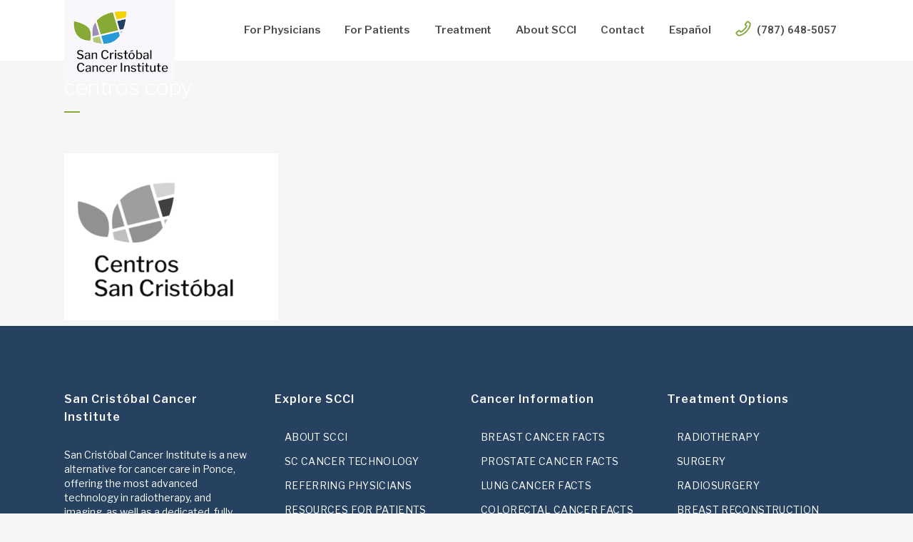

--- FILE ---
content_type: text/html; charset=UTF-8
request_url: https://sancristobalcancer.com/patients/resources/centros-copy/
body_size: 19426
content:
	<!DOCTYPE html>
<html lang="en-US">
<head>
	<meta charset="UTF-8" />
	
	<title>centros copy - San Cristóbal Cancer Institute</title>

	
			
							<meta name="keywords" content="andres grillasca, hospital oncologico andres grillasca, hospital de cancer, centro de cancer en ponce, cancer en ponce, oncologia ponce, oncologo ponce, hospital oncologico ponce, ponce cancer center, radioterapia ponce, braquiterapia ponce, cirugía ponce, pacientes de cancer ponce, cuidado de cancer ponce, centro de cancer en juana diaz, cancer en juana diaz, oncologia juana diaz, oncologo juana diazce, hospital oncologico juana diaz, juana diaz cancer center, radioterapia juana diaz, braquiterapia juana diaz, cirugía juana diaz, pacientes de cancer juana diaz, cuidado de cancer juana diaz, centro de cancer en villalba, cancer en villalba, oncologia villalba, oncologo villalba, hospital oncologico villalba, villalba cancer center, radioterapia villalba, braquiterapia villalba, cirugía villalba, pacientes de cancer villalba, cuidado de cancer villalba">
						<meta name="viewport" content="width=device-width,initial-scale=1,user-scalable=no">
		
	<link rel="profile" href="https://gmpg.org/xfn/11" />
	<link rel="pingback" href="https://sancristobalcancer.com/xmlrpc.php" />
            <link rel="shortcut icon" type="image/x-icon" href="https://sancristobalcancer.com/wp-content/uploads/2018/07/fav_cancer-1.png">
        <link rel="apple-touch-icon" href="https://sancristobalcancer.com/wp-content/uploads/2018/07/fav_cancer-1.png"/>
    	<link href='//fonts.googleapis.com/css?family=Raleway:100,200,300,400,500,600,700,800,900,300italic,400italic,700italic|Roboto:100,200,300,400,500,600,700,800,900,300italic,400italic,700italic|Libre+Franklin:100,200,300,400,500,600,700,800,900,300italic,400italic,700italic&subset=latin,latin-ext' rel='stylesheet' type='text/css'>
<script type="application/javascript">var QodeAjaxUrl = "https://sancristobalcancer.com/wp-admin/admin-ajax.php"</script><meta name='robots' content='index, follow, max-image-preview:large, max-snippet:-1, max-video-preview:-1' />

	<!-- This site is optimized with the Yoast SEO plugin v26.6 - https://yoast.com/wordpress/plugins/seo/ -->
	<link rel="canonical" href="https://sancristobalcancer.com/wp-content/uploads/2018/10/centros-copy.png" />
	<meta property="og:locale" content="en_US" />
	<meta property="og:type" content="article" />
	<meta property="og:title" content="centros copy - San Cristóbal Cancer Institute" />
	<meta property="og:url" content="https://sancristobalcancer.com/wp-content/uploads/2018/10/centros-copy.png" />
	<meta property="og:site_name" content="San Cristóbal Cancer Institute" />
	<meta property="article:publisher" content="https://facebook.com/SanCristobalCancer/" />
	<meta property="og:image" content="https://sancristobalcancer.com/patients/resources/centros-copy" />
	<meta property="og:image:width" content="500" />
	<meta property="og:image:height" content="390" />
	<meta property="og:image:type" content="image/png" />
	<meta name="twitter:card" content="summary_large_image" />
	<meta name="twitter:site" content="@SCCancerInst" />
	<script type="application/ld+json" class="yoast-schema-graph">{"@context":"https://schema.org","@graph":[{"@type":"WebPage","@id":"https://sancristobalcancer.com/wp-content/uploads/2018/10/centros-copy.png","url":"https://sancristobalcancer.com/wp-content/uploads/2018/10/centros-copy.png","name":"centros copy - San Cristóbal Cancer Institute","isPartOf":{"@id":"https://sancristobalcancer.com/#website"},"primaryImageOfPage":{"@id":"https://sancristobalcancer.com/wp-content/uploads/2018/10/centros-copy.png#primaryimage"},"image":{"@id":"https://sancristobalcancer.com/wp-content/uploads/2018/10/centros-copy.png#primaryimage"},"thumbnailUrl":"https://sancristobalcancer.com/wp-content/uploads/2018/10/centros-copy.png","datePublished":"2018-10-02T11:57:41+00:00","breadcrumb":{"@id":"https://sancristobalcancer.com/wp-content/uploads/2018/10/centros-copy.png#breadcrumb"},"inLanguage":"en-US","potentialAction":[{"@type":"ReadAction","target":["https://sancristobalcancer.com/wp-content/uploads/2018/10/centros-copy.png"]}]},{"@type":"ImageObject","inLanguage":"en-US","@id":"https://sancristobalcancer.com/wp-content/uploads/2018/10/centros-copy.png#primaryimage","url":"https://sancristobalcancer.com/wp-content/uploads/2018/10/centros-copy.png","contentUrl":"https://sancristobalcancer.com/wp-content/uploads/2018/10/centros-copy.png","width":500,"height":390},{"@type":"BreadcrumbList","@id":"https://sancristobalcancer.com/wp-content/uploads/2018/10/centros-copy.png#breadcrumb","itemListElement":[{"@type":"ListItem","position":1,"name":"Home","item":"https://sancristobalcancer.com/"},{"@type":"ListItem","position":2,"name":"For Patients","item":"https://sancristobalcancer.com/patients/"},{"@type":"ListItem","position":3,"name":"Resources for Patients","item":"https://sancristobalcancer.com/patients/resources/"},{"@type":"ListItem","position":4,"name":"centros copy"}]},{"@type":"WebSite","@id":"https://sancristobalcancer.com/#website","url":"https://sancristobalcancer.com/","name":"San Cristóbal Cancer Institute","description":"Cuidado comprensivo de cáncer | Ponce, Puerto Rico","publisher":{"@id":"https://sancristobalcancer.com/#organization"},"potentialAction":[{"@type":"SearchAction","target":{"@type":"EntryPoint","urlTemplate":"https://sancristobalcancer.com/?s={search_term_string}"},"query-input":{"@type":"PropertyValueSpecification","valueRequired":true,"valueName":"search_term_string"}}],"inLanguage":"en-US"},{"@type":"Organization","@id":"https://sancristobalcancer.com/#organization","name":"San Cristóbal Cancer Institute","url":"https://sancristobalcancer.com/","logo":{"@type":"ImageObject","inLanguage":"en-US","@id":"https://sancristobalcancer.com/#/schema/logo/image/","url":"https://sancristobalcancer.com/wp-content/uploads/2019/04/Logo-Cancer-SC.jpg","contentUrl":"https://sancristobalcancer.com/wp-content/uploads/2019/04/Logo-Cancer-SC.jpg","width":4773,"height":3734,"caption":"San Cristóbal Cancer Institute"},"image":{"@id":"https://sancristobalcancer.com/#/schema/logo/image/"},"sameAs":["https://facebook.com/SanCristobalCancer/","https://x.com/SCCancerInst","https://www.linkedin.com/company/sancristobalcancer/","https://www.youtube.com/channel/UCj7pcRJ0GO5kjNW_CmAlekQ"]}]}</script>
	<!-- / Yoast SEO plugin. -->


<link rel='dns-prefetch' href='//secure.gravatar.com' />
<link rel='dns-prefetch' href='//stats.wp.com' />
<link rel='dns-prefetch' href='//v0.wordpress.com' />
<link rel="alternate" type="application/rss+xml" title="San Cristóbal Cancer Institute &raquo; Feed" href="https://sancristobalcancer.com/feed/" />
<link rel="alternate" type="application/rss+xml" title="San Cristóbal Cancer Institute &raquo; Comments Feed" href="https://sancristobalcancer.com/comments/feed/" />
<link rel="alternate" type="application/rss+xml" title="San Cristóbal Cancer Institute &raquo; centros copy Comments Feed" href="https://sancristobalcancer.com/patients/resources/centros-copy/feed/" />
<link rel="alternate" title="oEmbed (JSON)" type="application/json+oembed" href="https://sancristobalcancer.com/wp-json/oembed/1.0/embed?url=https%3A%2F%2Fsancristobalcancer.com%2Fpatients%2Fresources%2Fcentros-copy%2F&#038;lang=en" />
<link rel="alternate" title="oEmbed (XML)" type="text/xml+oembed" href="https://sancristobalcancer.com/wp-json/oembed/1.0/embed?url=https%3A%2F%2Fsancristobalcancer.com%2Fpatients%2Fresources%2Fcentros-copy%2F&#038;format=xml&#038;lang=en" />
		<!-- This site uses the Google Analytics by ExactMetrics plugin v8.11.1 - Using Analytics tracking - https://www.exactmetrics.com/ -->
							<script src="//www.googletagmanager.com/gtag/js?id=G-FB9YXB8163"  data-cfasync="false" data-wpfc-render="false" type="text/javascript" async></script>
			<script data-cfasync="false" data-wpfc-render="false" type="text/javascript">
				var em_version = '8.11.1';
				var em_track_user = true;
				var em_no_track_reason = '';
								var ExactMetricsDefaultLocations = {"page_location":"https:\/\/sancristobalcancer.com\/patients\/resources\/centros-copy\/"};
								if ( typeof ExactMetricsPrivacyGuardFilter === 'function' ) {
					var ExactMetricsLocations = (typeof ExactMetricsExcludeQuery === 'object') ? ExactMetricsPrivacyGuardFilter( ExactMetricsExcludeQuery ) : ExactMetricsPrivacyGuardFilter( ExactMetricsDefaultLocations );
				} else {
					var ExactMetricsLocations = (typeof ExactMetricsExcludeQuery === 'object') ? ExactMetricsExcludeQuery : ExactMetricsDefaultLocations;
				}

								var disableStrs = [
										'ga-disable-G-FB9YXB8163',
									];

				/* Function to detect opted out users */
				function __gtagTrackerIsOptedOut() {
					for (var index = 0; index < disableStrs.length; index++) {
						if (document.cookie.indexOf(disableStrs[index] + '=true') > -1) {
							return true;
						}
					}

					return false;
				}

				/* Disable tracking if the opt-out cookie exists. */
				if (__gtagTrackerIsOptedOut()) {
					for (var index = 0; index < disableStrs.length; index++) {
						window[disableStrs[index]] = true;
					}
				}

				/* Opt-out function */
				function __gtagTrackerOptout() {
					for (var index = 0; index < disableStrs.length; index++) {
						document.cookie = disableStrs[index] + '=true; expires=Thu, 31 Dec 2099 23:59:59 UTC; path=/';
						window[disableStrs[index]] = true;
					}
				}

				if ('undefined' === typeof gaOptout) {
					function gaOptout() {
						__gtagTrackerOptout();
					}
				}
								window.dataLayer = window.dataLayer || [];

				window.ExactMetricsDualTracker = {
					helpers: {},
					trackers: {},
				};
				if (em_track_user) {
					function __gtagDataLayer() {
						dataLayer.push(arguments);
					}

					function __gtagTracker(type, name, parameters) {
						if (!parameters) {
							parameters = {};
						}

						if (parameters.send_to) {
							__gtagDataLayer.apply(null, arguments);
							return;
						}

						if (type === 'event') {
														parameters.send_to = exactmetrics_frontend.v4_id;
							var hookName = name;
							if (typeof parameters['event_category'] !== 'undefined') {
								hookName = parameters['event_category'] + ':' + name;
							}

							if (typeof ExactMetricsDualTracker.trackers[hookName] !== 'undefined') {
								ExactMetricsDualTracker.trackers[hookName](parameters);
							} else {
								__gtagDataLayer('event', name, parameters);
							}
							
						} else {
							__gtagDataLayer.apply(null, arguments);
						}
					}

					__gtagTracker('js', new Date());
					__gtagTracker('set', {
						'developer_id.dNDMyYj': true,
											});
					if ( ExactMetricsLocations.page_location ) {
						__gtagTracker('set', ExactMetricsLocations);
					}
										__gtagTracker('config', 'G-FB9YXB8163', {"forceSSL":"true"} );
										window.gtag = __gtagTracker;										(function () {
						/* https://developers.google.com/analytics/devguides/collection/analyticsjs/ */
						/* ga and __gaTracker compatibility shim. */
						var noopfn = function () {
							return null;
						};
						var newtracker = function () {
							return new Tracker();
						};
						var Tracker = function () {
							return null;
						};
						var p = Tracker.prototype;
						p.get = noopfn;
						p.set = noopfn;
						p.send = function () {
							var args = Array.prototype.slice.call(arguments);
							args.unshift('send');
							__gaTracker.apply(null, args);
						};
						var __gaTracker = function () {
							var len = arguments.length;
							if (len === 0) {
								return;
							}
							var f = arguments[len - 1];
							if (typeof f !== 'object' || f === null || typeof f.hitCallback !== 'function') {
								if ('send' === arguments[0]) {
									var hitConverted, hitObject = false, action;
									if ('event' === arguments[1]) {
										if ('undefined' !== typeof arguments[3]) {
											hitObject = {
												'eventAction': arguments[3],
												'eventCategory': arguments[2],
												'eventLabel': arguments[4],
												'value': arguments[5] ? arguments[5] : 1,
											}
										}
									}
									if ('pageview' === arguments[1]) {
										if ('undefined' !== typeof arguments[2]) {
											hitObject = {
												'eventAction': 'page_view',
												'page_path': arguments[2],
											}
										}
									}
									if (typeof arguments[2] === 'object') {
										hitObject = arguments[2];
									}
									if (typeof arguments[5] === 'object') {
										Object.assign(hitObject, arguments[5]);
									}
									if ('undefined' !== typeof arguments[1].hitType) {
										hitObject = arguments[1];
										if ('pageview' === hitObject.hitType) {
											hitObject.eventAction = 'page_view';
										}
									}
									if (hitObject) {
										action = 'timing' === arguments[1].hitType ? 'timing_complete' : hitObject.eventAction;
										hitConverted = mapArgs(hitObject);
										__gtagTracker('event', action, hitConverted);
									}
								}
								return;
							}

							function mapArgs(args) {
								var arg, hit = {};
								var gaMap = {
									'eventCategory': 'event_category',
									'eventAction': 'event_action',
									'eventLabel': 'event_label',
									'eventValue': 'event_value',
									'nonInteraction': 'non_interaction',
									'timingCategory': 'event_category',
									'timingVar': 'name',
									'timingValue': 'value',
									'timingLabel': 'event_label',
									'page': 'page_path',
									'location': 'page_location',
									'title': 'page_title',
									'referrer' : 'page_referrer',
								};
								for (arg in args) {
																		if (!(!args.hasOwnProperty(arg) || !gaMap.hasOwnProperty(arg))) {
										hit[gaMap[arg]] = args[arg];
									} else {
										hit[arg] = args[arg];
									}
								}
								return hit;
							}

							try {
								f.hitCallback();
							} catch (ex) {
							}
						};
						__gaTracker.create = newtracker;
						__gaTracker.getByName = newtracker;
						__gaTracker.getAll = function () {
							return [];
						};
						__gaTracker.remove = noopfn;
						__gaTracker.loaded = true;
						window['__gaTracker'] = __gaTracker;
					})();
									} else {
										console.log("");
					(function () {
						function __gtagTracker() {
							return null;
						}

						window['__gtagTracker'] = __gtagTracker;
						window['gtag'] = __gtagTracker;
					})();
									}
			</script>
							<!-- / Google Analytics by ExactMetrics -->
		<style id='wp-img-auto-sizes-contain-inline-css' type='text/css'>
img:is([sizes=auto i],[sizes^="auto," i]){contain-intrinsic-size:3000px 1500px}
/*# sourceURL=wp-img-auto-sizes-contain-inline-css */
</style>
<style id='wp-emoji-styles-inline-css' type='text/css'>

	img.wp-smiley, img.emoji {
		display: inline !important;
		border: none !important;
		box-shadow: none !important;
		height: 1em !important;
		width: 1em !important;
		margin: 0 0.07em !important;
		vertical-align: -0.1em !important;
		background: none !important;
		padding: 0 !important;
	}
/*# sourceURL=wp-emoji-styles-inline-css */
</style>
<style id='wp-block-library-inline-css' type='text/css'>
:root{--wp-block-synced-color:#7a00df;--wp-block-synced-color--rgb:122,0,223;--wp-bound-block-color:var(--wp-block-synced-color);--wp-editor-canvas-background:#ddd;--wp-admin-theme-color:#007cba;--wp-admin-theme-color--rgb:0,124,186;--wp-admin-theme-color-darker-10:#006ba1;--wp-admin-theme-color-darker-10--rgb:0,107,160.5;--wp-admin-theme-color-darker-20:#005a87;--wp-admin-theme-color-darker-20--rgb:0,90,135;--wp-admin-border-width-focus:2px}@media (min-resolution:192dpi){:root{--wp-admin-border-width-focus:1.5px}}.wp-element-button{cursor:pointer}:root .has-very-light-gray-background-color{background-color:#eee}:root .has-very-dark-gray-background-color{background-color:#313131}:root .has-very-light-gray-color{color:#eee}:root .has-very-dark-gray-color{color:#313131}:root .has-vivid-green-cyan-to-vivid-cyan-blue-gradient-background{background:linear-gradient(135deg,#00d084,#0693e3)}:root .has-purple-crush-gradient-background{background:linear-gradient(135deg,#34e2e4,#4721fb 50%,#ab1dfe)}:root .has-hazy-dawn-gradient-background{background:linear-gradient(135deg,#faaca8,#dad0ec)}:root .has-subdued-olive-gradient-background{background:linear-gradient(135deg,#fafae1,#67a671)}:root .has-atomic-cream-gradient-background{background:linear-gradient(135deg,#fdd79a,#004a59)}:root .has-nightshade-gradient-background{background:linear-gradient(135deg,#330968,#31cdcf)}:root .has-midnight-gradient-background{background:linear-gradient(135deg,#020381,#2874fc)}:root{--wp--preset--font-size--normal:16px;--wp--preset--font-size--huge:42px}.has-regular-font-size{font-size:1em}.has-larger-font-size{font-size:2.625em}.has-normal-font-size{font-size:var(--wp--preset--font-size--normal)}.has-huge-font-size{font-size:var(--wp--preset--font-size--huge)}.has-text-align-center{text-align:center}.has-text-align-left{text-align:left}.has-text-align-right{text-align:right}.has-fit-text{white-space:nowrap!important}#end-resizable-editor-section{display:none}.aligncenter{clear:both}.items-justified-left{justify-content:flex-start}.items-justified-center{justify-content:center}.items-justified-right{justify-content:flex-end}.items-justified-space-between{justify-content:space-between}.screen-reader-text{border:0;clip-path:inset(50%);height:1px;margin:-1px;overflow:hidden;padding:0;position:absolute;width:1px;word-wrap:normal!important}.screen-reader-text:focus{background-color:#ddd;clip-path:none;color:#444;display:block;font-size:1em;height:auto;left:5px;line-height:normal;padding:15px 23px 14px;text-decoration:none;top:5px;width:auto;z-index:100000}html :where(.has-border-color){border-style:solid}html :where([style*=border-top-color]){border-top-style:solid}html :where([style*=border-right-color]){border-right-style:solid}html :where([style*=border-bottom-color]){border-bottom-style:solid}html :where([style*=border-left-color]){border-left-style:solid}html :where([style*=border-width]){border-style:solid}html :where([style*=border-top-width]){border-top-style:solid}html :where([style*=border-right-width]){border-right-style:solid}html :where([style*=border-bottom-width]){border-bottom-style:solid}html :where([style*=border-left-width]){border-left-style:solid}html :where(img[class*=wp-image-]){height:auto;max-width:100%}:where(figure){margin:0 0 1em}html :where(.is-position-sticky){--wp-admin--admin-bar--position-offset:var(--wp-admin--admin-bar--height,0px)}@media screen and (max-width:600px){html :where(.is-position-sticky){--wp-admin--admin-bar--position-offset:0px}}

/*# sourceURL=wp-block-library-inline-css */
</style><style id='global-styles-inline-css' type='text/css'>
:root{--wp--preset--aspect-ratio--square: 1;--wp--preset--aspect-ratio--4-3: 4/3;--wp--preset--aspect-ratio--3-4: 3/4;--wp--preset--aspect-ratio--3-2: 3/2;--wp--preset--aspect-ratio--2-3: 2/3;--wp--preset--aspect-ratio--16-9: 16/9;--wp--preset--aspect-ratio--9-16: 9/16;--wp--preset--color--black: #000000;--wp--preset--color--cyan-bluish-gray: #abb8c3;--wp--preset--color--white: #ffffff;--wp--preset--color--pale-pink: #f78da7;--wp--preset--color--vivid-red: #cf2e2e;--wp--preset--color--luminous-vivid-orange: #ff6900;--wp--preset--color--luminous-vivid-amber: #fcb900;--wp--preset--color--light-green-cyan: #7bdcb5;--wp--preset--color--vivid-green-cyan: #00d084;--wp--preset--color--pale-cyan-blue: #8ed1fc;--wp--preset--color--vivid-cyan-blue: #0693e3;--wp--preset--color--vivid-purple: #9b51e0;--wp--preset--gradient--vivid-cyan-blue-to-vivid-purple: linear-gradient(135deg,rgb(6,147,227) 0%,rgb(155,81,224) 100%);--wp--preset--gradient--light-green-cyan-to-vivid-green-cyan: linear-gradient(135deg,rgb(122,220,180) 0%,rgb(0,208,130) 100%);--wp--preset--gradient--luminous-vivid-amber-to-luminous-vivid-orange: linear-gradient(135deg,rgb(252,185,0) 0%,rgb(255,105,0) 100%);--wp--preset--gradient--luminous-vivid-orange-to-vivid-red: linear-gradient(135deg,rgb(255,105,0) 0%,rgb(207,46,46) 100%);--wp--preset--gradient--very-light-gray-to-cyan-bluish-gray: linear-gradient(135deg,rgb(238,238,238) 0%,rgb(169,184,195) 100%);--wp--preset--gradient--cool-to-warm-spectrum: linear-gradient(135deg,rgb(74,234,220) 0%,rgb(151,120,209) 20%,rgb(207,42,186) 40%,rgb(238,44,130) 60%,rgb(251,105,98) 80%,rgb(254,248,76) 100%);--wp--preset--gradient--blush-light-purple: linear-gradient(135deg,rgb(255,206,236) 0%,rgb(152,150,240) 100%);--wp--preset--gradient--blush-bordeaux: linear-gradient(135deg,rgb(254,205,165) 0%,rgb(254,45,45) 50%,rgb(107,0,62) 100%);--wp--preset--gradient--luminous-dusk: linear-gradient(135deg,rgb(255,203,112) 0%,rgb(199,81,192) 50%,rgb(65,88,208) 100%);--wp--preset--gradient--pale-ocean: linear-gradient(135deg,rgb(255,245,203) 0%,rgb(182,227,212) 50%,rgb(51,167,181) 100%);--wp--preset--gradient--electric-grass: linear-gradient(135deg,rgb(202,248,128) 0%,rgb(113,206,126) 100%);--wp--preset--gradient--midnight: linear-gradient(135deg,rgb(2,3,129) 0%,rgb(40,116,252) 100%);--wp--preset--font-size--small: 13px;--wp--preset--font-size--medium: 20px;--wp--preset--font-size--large: 36px;--wp--preset--font-size--x-large: 42px;--wp--preset--spacing--20: 0.44rem;--wp--preset--spacing--30: 0.67rem;--wp--preset--spacing--40: 1rem;--wp--preset--spacing--50: 1.5rem;--wp--preset--spacing--60: 2.25rem;--wp--preset--spacing--70: 3.38rem;--wp--preset--spacing--80: 5.06rem;--wp--preset--shadow--natural: 6px 6px 9px rgba(0, 0, 0, 0.2);--wp--preset--shadow--deep: 12px 12px 50px rgba(0, 0, 0, 0.4);--wp--preset--shadow--sharp: 6px 6px 0px rgba(0, 0, 0, 0.2);--wp--preset--shadow--outlined: 6px 6px 0px -3px rgb(255, 255, 255), 6px 6px rgb(0, 0, 0);--wp--preset--shadow--crisp: 6px 6px 0px rgb(0, 0, 0);}:where(.is-layout-flex){gap: 0.5em;}:where(.is-layout-grid){gap: 0.5em;}body .is-layout-flex{display: flex;}.is-layout-flex{flex-wrap: wrap;align-items: center;}.is-layout-flex > :is(*, div){margin: 0;}body .is-layout-grid{display: grid;}.is-layout-grid > :is(*, div){margin: 0;}:where(.wp-block-columns.is-layout-flex){gap: 2em;}:where(.wp-block-columns.is-layout-grid){gap: 2em;}:where(.wp-block-post-template.is-layout-flex){gap: 1.25em;}:where(.wp-block-post-template.is-layout-grid){gap: 1.25em;}.has-black-color{color: var(--wp--preset--color--black) !important;}.has-cyan-bluish-gray-color{color: var(--wp--preset--color--cyan-bluish-gray) !important;}.has-white-color{color: var(--wp--preset--color--white) !important;}.has-pale-pink-color{color: var(--wp--preset--color--pale-pink) !important;}.has-vivid-red-color{color: var(--wp--preset--color--vivid-red) !important;}.has-luminous-vivid-orange-color{color: var(--wp--preset--color--luminous-vivid-orange) !important;}.has-luminous-vivid-amber-color{color: var(--wp--preset--color--luminous-vivid-amber) !important;}.has-light-green-cyan-color{color: var(--wp--preset--color--light-green-cyan) !important;}.has-vivid-green-cyan-color{color: var(--wp--preset--color--vivid-green-cyan) !important;}.has-pale-cyan-blue-color{color: var(--wp--preset--color--pale-cyan-blue) !important;}.has-vivid-cyan-blue-color{color: var(--wp--preset--color--vivid-cyan-blue) !important;}.has-vivid-purple-color{color: var(--wp--preset--color--vivid-purple) !important;}.has-black-background-color{background-color: var(--wp--preset--color--black) !important;}.has-cyan-bluish-gray-background-color{background-color: var(--wp--preset--color--cyan-bluish-gray) !important;}.has-white-background-color{background-color: var(--wp--preset--color--white) !important;}.has-pale-pink-background-color{background-color: var(--wp--preset--color--pale-pink) !important;}.has-vivid-red-background-color{background-color: var(--wp--preset--color--vivid-red) !important;}.has-luminous-vivid-orange-background-color{background-color: var(--wp--preset--color--luminous-vivid-orange) !important;}.has-luminous-vivid-amber-background-color{background-color: var(--wp--preset--color--luminous-vivid-amber) !important;}.has-light-green-cyan-background-color{background-color: var(--wp--preset--color--light-green-cyan) !important;}.has-vivid-green-cyan-background-color{background-color: var(--wp--preset--color--vivid-green-cyan) !important;}.has-pale-cyan-blue-background-color{background-color: var(--wp--preset--color--pale-cyan-blue) !important;}.has-vivid-cyan-blue-background-color{background-color: var(--wp--preset--color--vivid-cyan-blue) !important;}.has-vivid-purple-background-color{background-color: var(--wp--preset--color--vivid-purple) !important;}.has-black-border-color{border-color: var(--wp--preset--color--black) !important;}.has-cyan-bluish-gray-border-color{border-color: var(--wp--preset--color--cyan-bluish-gray) !important;}.has-white-border-color{border-color: var(--wp--preset--color--white) !important;}.has-pale-pink-border-color{border-color: var(--wp--preset--color--pale-pink) !important;}.has-vivid-red-border-color{border-color: var(--wp--preset--color--vivid-red) !important;}.has-luminous-vivid-orange-border-color{border-color: var(--wp--preset--color--luminous-vivid-orange) !important;}.has-luminous-vivid-amber-border-color{border-color: var(--wp--preset--color--luminous-vivid-amber) !important;}.has-light-green-cyan-border-color{border-color: var(--wp--preset--color--light-green-cyan) !important;}.has-vivid-green-cyan-border-color{border-color: var(--wp--preset--color--vivid-green-cyan) !important;}.has-pale-cyan-blue-border-color{border-color: var(--wp--preset--color--pale-cyan-blue) !important;}.has-vivid-cyan-blue-border-color{border-color: var(--wp--preset--color--vivid-cyan-blue) !important;}.has-vivid-purple-border-color{border-color: var(--wp--preset--color--vivid-purple) !important;}.has-vivid-cyan-blue-to-vivid-purple-gradient-background{background: var(--wp--preset--gradient--vivid-cyan-blue-to-vivid-purple) !important;}.has-light-green-cyan-to-vivid-green-cyan-gradient-background{background: var(--wp--preset--gradient--light-green-cyan-to-vivid-green-cyan) !important;}.has-luminous-vivid-amber-to-luminous-vivid-orange-gradient-background{background: var(--wp--preset--gradient--luminous-vivid-amber-to-luminous-vivid-orange) !important;}.has-luminous-vivid-orange-to-vivid-red-gradient-background{background: var(--wp--preset--gradient--luminous-vivid-orange-to-vivid-red) !important;}.has-very-light-gray-to-cyan-bluish-gray-gradient-background{background: var(--wp--preset--gradient--very-light-gray-to-cyan-bluish-gray) !important;}.has-cool-to-warm-spectrum-gradient-background{background: var(--wp--preset--gradient--cool-to-warm-spectrum) !important;}.has-blush-light-purple-gradient-background{background: var(--wp--preset--gradient--blush-light-purple) !important;}.has-blush-bordeaux-gradient-background{background: var(--wp--preset--gradient--blush-bordeaux) !important;}.has-luminous-dusk-gradient-background{background: var(--wp--preset--gradient--luminous-dusk) !important;}.has-pale-ocean-gradient-background{background: var(--wp--preset--gradient--pale-ocean) !important;}.has-electric-grass-gradient-background{background: var(--wp--preset--gradient--electric-grass) !important;}.has-midnight-gradient-background{background: var(--wp--preset--gradient--midnight) !important;}.has-small-font-size{font-size: var(--wp--preset--font-size--small) !important;}.has-medium-font-size{font-size: var(--wp--preset--font-size--medium) !important;}.has-large-font-size{font-size: var(--wp--preset--font-size--large) !important;}.has-x-large-font-size{font-size: var(--wp--preset--font-size--x-large) !important;}
/*# sourceURL=global-styles-inline-css */
</style>

<style id='classic-theme-styles-inline-css' type='text/css'>
/*! This file is auto-generated */
.wp-block-button__link{color:#fff;background-color:#32373c;border-radius:9999px;box-shadow:none;text-decoration:none;padding:calc(.667em + 2px) calc(1.333em + 2px);font-size:1.125em}.wp-block-file__button{background:#32373c;color:#fff;text-decoration:none}
/*# sourceURL=/wp-includes/css/classic-themes.min.css */
</style>
<link rel='stylesheet' id='wp-components-css' href='https://sancristobalcancer.com/wp-includes/css/dist/components/style.min.css?ver=6.9' type='text/css' media='all' />
<link rel='stylesheet' id='wp-preferences-css' href='https://sancristobalcancer.com/wp-includes/css/dist/preferences/style.min.css?ver=6.9' type='text/css' media='all' />
<link rel='stylesheet' id='wp-block-editor-css' href='https://sancristobalcancer.com/wp-includes/css/dist/block-editor/style.min.css?ver=6.9' type='text/css' media='all' />
<link rel='stylesheet' id='popup-maker-block-library-style-css' href='https://sancristobalcancer.com/wp-content/plugins/popup-maker/dist/packages/block-library-style.css?ver=dbea705cfafe089d65f1' type='text/css' media='all' />
<link rel='stylesheet' id='contact-form-7-css' href='https://sancristobalcancer.com/wp-content/plugins/contact-form-7/includes/css/styles.css?ver=6.1.4' type='text/css' media='all' />
<link rel='stylesheet' id='default_style-css' href='https://sancristobalcancer.com/wp-content/themes/bridge/style.css?ver=6.9' type='text/css' media='all' />
<link rel='stylesheet' id='qode_font_awesome-css' href='https://sancristobalcancer.com/wp-content/themes/bridge/css/font-awesome/css/font-awesome.min.css?ver=6.9' type='text/css' media='all' />
<link rel='stylesheet' id='qode_font_elegant-css' href='https://sancristobalcancer.com/wp-content/themes/bridge/css/elegant-icons/style.min.css?ver=6.9' type='text/css' media='all' />
<link rel='stylesheet' id='qode_linea_icons-css' href='https://sancristobalcancer.com/wp-content/themes/bridge/css/linea-icons/style.css?ver=6.9' type='text/css' media='all' />
<link rel='stylesheet' id='qode_dripicons-css' href='https://sancristobalcancer.com/wp-content/themes/bridge/css/dripicons/dripicons.css?ver=6.9' type='text/css' media='all' />
<link rel='stylesheet' id='stylesheet-css' href='https://sancristobalcancer.com/wp-content/themes/bridge/css/stylesheet.min.css?ver=6.9' type='text/css' media='all' />
<style id='stylesheet-inline-css' type='text/css'>
   .page-id-2084.disabled_footer_top .footer_top_holder, .page-id-2084.disabled_footer_bottom .footer_bottom_holder { display: none;}


/*# sourceURL=stylesheet-inline-css */
</style>
<link rel='stylesheet' id='qode_print-css' href='https://sancristobalcancer.com/wp-content/themes/bridge/css/print.css?ver=6.9' type='text/css' media='all' />
<link rel='stylesheet' id='mac_stylesheet-css' href='https://sancristobalcancer.com/wp-content/themes/bridge/css/mac_stylesheet.css?ver=6.9' type='text/css' media='all' />
<link rel='stylesheet' id='webkit-css' href='https://sancristobalcancer.com/wp-content/themes/bridge/css/webkit_stylesheet.css?ver=6.9' type='text/css' media='all' />
<link rel='stylesheet' id='style_dynamic-css' href='https://sancristobalcancer.com/wp-content/themes/bridge/css/style_dynamic.css?ver=1762968296' type='text/css' media='all' />
<link rel='stylesheet' id='responsive-css' href='https://sancristobalcancer.com/wp-content/themes/bridge/css/responsive.min.css?ver=6.9' type='text/css' media='all' />
<link rel='stylesheet' id='style_dynamic_responsive-css' href='https://sancristobalcancer.com/wp-content/themes/bridge/css/style_dynamic_responsive.css?ver=1762968296' type='text/css' media='all' />
<link rel='stylesheet' id='js_composer_front-css' href='https://sancristobalcancer.com/wp-content/plugins/js_composer/assets/css/js_composer.min.css?ver=6.11.0' type='text/css' media='all' />
<link rel='stylesheet' id='custom_css-css' href='https://sancristobalcancer.com/wp-content/themes/bridge/css/custom_css.css?ver=1762968296' type='text/css' media='all' />
<link rel='stylesheet' id='childstyle-css' href='https://sancristobalcancer.com/wp-content/themes/bridge-child/style.css?ver=6.9' type='text/css' media='all' />
<link rel='stylesheet' id='abcfsl-staff-list-css' href='https://sancristobalcancer.com/wp-content/plugins/abcfolio-staff-list-pro/css/staff-list.css?ver=4.0.9' type='text/css' media='all' />
<script type="text/javascript" id="real3d-flipbook-global-js-extra">
/* <![CDATA[ */
var flipbookOptions_global = {"pages":[],"pdfUrl":"","printPdfUrl":"","tableOfContent":[],"id":"","bookId":"","date":"","lightboxThumbnailUrl":"","mode":"normal","viewMode":"webgl","pageTextureSize":"2048","pageTextureSizeSmall":"1500","pageTextureSizeMobile":"","pageTextureSizeMobileSmall":"1024","minPixelRatio":"1","pdfTextLayer":"true","zoomMin":"0.9","zoomStep":"2","zoomSize":"","zoomReset":"false","doubleClickZoom":"true","pageDrag":"true","singlePageMode":"false","pageFlipDuration":"1","sound":"true","startPage":"1","pageNumberOffset":"0","deeplinking":{"enabled":"false","prefix":""},"responsiveView":"true","responsiveViewTreshold":"768","responsiveViewRatio":"1","cover":"true","backCover":"true","scaleCover":"false","pageCaptions":"false","height":"400","responsiveHeight":"true","containerRatio":"","thumbnailsOnStart":"false","contentOnStart":"false","searchOnStart":"","searchResultsThumbs":"false","tableOfContentCloseOnClick":"true","thumbsCloseOnClick":"true","autoplayOnStart":"false","autoplayInterval":"3000","autoplayLoop":"true","autoplayStartPage":"1","rightToLeft":"false","pageWidth":"","pageHeight":"","thumbSize":"130","logoImg":"","logoUrl":"","logoUrlTarget":"","logoCSS":"position:absolute;left:0;top:0;","menuSelector":"","zIndex":"auto","preloaderText":"","googleAnalyticsTrackingCode":"","pdfBrowserViewerIfIE":"false","modeMobile":"","viewModeMobile":"","aspectMobile":"","aspectRatioMobile":"0.71","singlePageModeIfMobile":"false","logoHideOnMobile":"false","mobile":{"thumbnailsOnStart":"false","contentOnStart":"false","pagesInMemory":"6","bitmapResizeHeight":"","bitmapResizeQuality":"","currentPage":{"enabled":"false"},"pdfUrl":""},"lightboxCssClass":"","lightboxLink":"","lightboxLinkNewWindow":"true","lightboxBackground":"rgb(81, 85, 88)","lightboxBackgroundPattern":"","lightboxBackgroundImage":"","lightboxContainerCSS":"display:inline-block;padding:10px;","lightboxThumbnailHeight":"300","lightboxThumbnailUrlCSS":"display:block;","lightboxThumbnailInfo":"false","lightboxThumbnailInfoText":"","lightboxThumbnailInfoCSS":"top: 0;  width: 100%; height: 100%; font-size: 16px; color: #000; background: rgba(255,255,255,.8); ","showTitle":"false","showDate":"false","hideThumbnail":"false","lightboxText":"","lightboxTextCSS":"display:block;","lightboxTextPosition":"top","lightBoxOpened":"false","lightBoxFullscreen":"false","lightboxStartPage":"","lightboxMarginV":"0","lightboxMarginH":"0","lights":"true","lightPositionX":"0","lightPositionY":"150","lightPositionZ":"1400","lightIntensity":"0.6","shadows":"true","shadowMapSize":"2048","shadowOpacity":"0.2","shadowDistance":"15","pageHardness":"2","coverHardness":"2","pageRoughness":"1","pageMetalness":"0","pageSegmentsW":"6","pageSegmentsH":"1","pagesInMemory":"20","bitmapResizeHeight":"","bitmapResizeQuality":"","pageMiddleShadowSize":"2","pageMiddleShadowColorL":"#999999","pageMiddleShadowColorR":"#777777","antialias":"false","pan":"0","tilt":"0","rotateCameraOnMouseDrag":"true","panMax":"20","panMin":"-20","tiltMax":"0","tiltMin":"0","currentPage":{"enabled":"true","title":"Current page","hAlign":"left","vAlign":"top"},"btnAutoplay":{"enabled":"true","title":"Autoplay"},"btnNext":{"enabled":"true","title":"Next Page"},"btnLast":{"enabled":"false","title":"Last Page"},"btnPrev":{"enabled":"true","title":"Previous Page"},"btnFirst":{"enabled":"false","title":"First Page"},"btnZoomIn":{"enabled":"true","title":"Zoom in"},"btnZoomOut":{"enabled":"true","title":"Zoom out"},"btnToc":{"enabled":"true","title":"Table of Contents"},"btnThumbs":{"enabled":"true","title":"Pages"},"btnShare":{"enabled":"true","title":"Share"},"btnNotes":{"enabled":"false","title":"Notes"},"btnDownloadPages":{"enabled":"false","url":"","title":"Download pages"},"btnDownloadPdf":{"enabled":"true","url":"","title":"Download PDF","forceDownload":"true","openInNewWindow":"true"},"btnSound":{"enabled":"true","title":"Sound"},"btnExpand":{"enabled":"true","title":"Toggle fullscreen"},"btnSingle":{"enabled":"true","title":"Toggle single page"},"btnSearch":{"enabled":"false","title":"Search"},"search":{"enabled":"false","title":"Search"},"btnBookmark":{"enabled":"false","title":"Bookmark"},"btnPrint":{"enabled":"true","title":"Print"},"btnTools":{"enabled":"true","title":"Tools"},"btnClose":{"enabled":"true","title":"Close"},"whatsapp":{"enabled":"true"},"twitter":{"enabled":"true"},"facebook":{"enabled":"true"},"pinterest":{"enabled":"true"},"email":{"enabled":"true"},"linkedin":{"enabled":"true"},"digg":{"enabled":"false"},"reddit":{"enabled":"false"},"shareUrl":"","shareTitle":"","shareImage":"","layout":"1","icons":"FontAwesome","skin":"light","useFontAwesome5":"true","sideNavigationButtons":"true","menuNavigationButtons":"false","backgroundColor":"rgb(81, 85, 88)","backgroundPattern":"","backgroundImage":"","backgroundTransparent":"false","menuBackground":"","menuShadow":"","menuMargin":"0","menuPadding":"0","menuOverBook":"false","menuFloating":"false","menuTransparent":"false","menu2Background":"","menu2Shadow":"","menu2Margin":"0","menu2Padding":"0","menu2OverBook":"true","menu2Floating":"false","menu2Transparent":"true","skinColor":"","skinBackground":"","hideMenu":"false","menuAlignHorizontal":"center","btnColor":"","btnColorHover":"","btnBackground":"none","btnRadius":"0","btnMargin":"0","btnSize":"18","btnPaddingV":"10","btnPaddingH":"10","btnShadow":"","btnTextShadow":"","btnBorder":"","arrowColor":"#fff","arrowColorHover":"#fff","arrowBackground":"rgba(0,0,0,0)","arrowBackgroundHover":"rgba(0, 0, 0, .15)","arrowRadius":"4","arrowMargin":"4","arrowSize":"40","arrowPadding":"10","arrowTextShadow":"0px 0px 1px rgba(0, 0, 0, 1)","arrowBorder":"","closeBtnColorHover":"#FFF","closeBtnBackground":"rgba(0,0,0,.4)","closeBtnRadius":"0","closeBtnMargin":"0","closeBtnSize":"20","closeBtnPadding":"5","closeBtnTextShadow":"","closeBtnBorder":"","floatingBtnColor":"","floatingBtnColorHover":"","floatingBtnBackground":"","floatingBtnBackgroundHover":"","floatingBtnRadius":"","floatingBtnMargin":"","floatingBtnSize":"","floatingBtnPadding":"","floatingBtnShadow":"","floatingBtnTextShadow":"","floatingBtnBorder":"","currentPageMarginV":"5","currentPageMarginH":"5","arrowsAlwaysEnabledForNavigation":"true","arrowsDisabledNotFullscreen":"true","touchSwipeEnabled":"true","fitToWidth":"false","rightClickEnabled":"true","linkColor":"rgba(0, 0, 0, 0)","linkColorHover":"rgba(255, 255, 0, 1)","linkOpacity":"0.4","linkTarget":"_blank","pdfAutoLinks":"false","disableRange":"false","strings":{"print":"Print","printLeftPage":"Print left page","printRightPage":"Print right page","printCurrentPage":"Print current page","printAllPages":"Print all pages","download":"Download","downloadLeftPage":"Download left page","downloadRightPage":"Download right page","downloadCurrentPage":"Download current page","downloadAllPages":"Download all pages","bookmarks":"Bookmarks","bookmarkLeftPage":"Bookmark left page","bookmarkRightPage":"Bookmark right page","bookmarkCurrentPage":"Bookmark current page","search":"Search","findInDocument":"Find in document","pagesFoundContaining":"pages found containing","noMatches":"No matches","matchesFound":"matches found","page":"Page","matches":"matches","thumbnails":"Thumbnails","tableOfContent":"Table of Contents","share":"Share","pressEscToClose":"Press ESC to close","password":"Password","addNote":"Add note","typeInYourNote":"Type in your note..."},"access":"free","backgroundMusic":"","cornerCurl":"false","pdfTools":{"pageHeight":1500,"thumbHeight":200,"quality":0.8,"textLayer":"true","autoConvert":"true"},"slug":"","convertPDFLinks":"true","convertPDFLinksWithClass":"","convertPDFLinksWithoutClass":"","overridePDFEmbedder":"true","overrideDflip":"true","overrideWonderPDFEmbed":"true","override3DFlipBook":"true","overridePDFjsViewer":"true","resumeReading":"false","previewPages":"","previewMode":"","lightboxCloseOnClick":"false","btnSelect":{"enabled":"true","title":"Select tool"},"sideBtnColor":"#fff","sideBtnColorHover":"#fff","sideBtnBackground":"rgba(0,0,0,.3)","sideBtnBackgroundHover":"","sideBtnRadius":"0","sideBtnMargin":"0","sideBtnSize":"25","sideBtnPaddingV":"10","sideBtnPaddingH":"10","sideBtnShadow":"","sideBtnTextShadow":"","sideBtnBorder":""};
//# sourceURL=real3d-flipbook-global-js-extra
/* ]]> */
</script>
<script type="text/javascript" src="https://sancristobalcancer.com/wp-content/plugins/google-analytics-dashboard-for-wp/assets/js/frontend-gtag.min.js?ver=8.11.1" id="exactmetrics-frontend-script-js" async="async" data-wp-strategy="async"></script>
<script data-cfasync="false" data-wpfc-render="false" type="text/javascript" id='exactmetrics-frontend-script-js-extra'>/* <![CDATA[ */
var exactmetrics_frontend = {"js_events_tracking":"true","download_extensions":"zip,mp3,mpeg,pdf,docx,pptx,xlsx,rar","inbound_paths":"[{\"path\":\"\\\/go\\\/\",\"label\":\"affiliate\"},{\"path\":\"\\\/recommend\\\/\",\"label\":\"affiliate\"}]","home_url":"https:\/\/sancristobalcancer.com","hash_tracking":"false","v4_id":"G-FB9YXB8163"};/* ]]> */
</script>
<script type="text/javascript" src="https://sancristobalcancer.com/wp-includes/js/jquery/jquery.min.js?ver=3.7.1" id="jquery-core-js"></script>
<script type="text/javascript" src="https://sancristobalcancer.com/wp-includes/js/jquery/jquery-migrate.min.js?ver=3.4.1" id="jquery-migrate-js"></script>
<link rel="https://api.w.org/" href="https://sancristobalcancer.com/wp-json/" /><link rel="alternate" title="JSON" type="application/json" href="https://sancristobalcancer.com/wp-json/wp/v2/media/2084" /><link rel="EditURI" type="application/rsd+xml" title="RSD" href="https://sancristobalcancer.com/xmlrpc.php?rsd" />
<meta name="generator" content="WordPress 6.9" />
<link rel='shortlink' href='https://sancristobalcancer.com/?p=2084' />
	<style>img#wpstats{display:none}</style>
		<meta name="generator" content="Powered by WPBakery Page Builder - drag and drop page builder for WordPress."/>
<meta name="generator" content="Powered by Slider Revolution 6.6.14 - responsive, Mobile-Friendly Slider Plugin for WordPress with comfortable drag and drop interface." />
<script>function setREVStartSize(e){
			//window.requestAnimationFrame(function() {
				window.RSIW = window.RSIW===undefined ? window.innerWidth : window.RSIW;
				window.RSIH = window.RSIH===undefined ? window.innerHeight : window.RSIH;
				try {
					var pw = document.getElementById(e.c).parentNode.offsetWidth,
						newh;
					pw = pw===0 || isNaN(pw) || (e.l=="fullwidth" || e.layout=="fullwidth") ? window.RSIW : pw;
					e.tabw = e.tabw===undefined ? 0 : parseInt(e.tabw);
					e.thumbw = e.thumbw===undefined ? 0 : parseInt(e.thumbw);
					e.tabh = e.tabh===undefined ? 0 : parseInt(e.tabh);
					e.thumbh = e.thumbh===undefined ? 0 : parseInt(e.thumbh);
					e.tabhide = e.tabhide===undefined ? 0 : parseInt(e.tabhide);
					e.thumbhide = e.thumbhide===undefined ? 0 : parseInt(e.thumbhide);
					e.mh = e.mh===undefined || e.mh=="" || e.mh==="auto" ? 0 : parseInt(e.mh,0);
					if(e.layout==="fullscreen" || e.l==="fullscreen")
						newh = Math.max(e.mh,window.RSIH);
					else{
						e.gw = Array.isArray(e.gw) ? e.gw : [e.gw];
						for (var i in e.rl) if (e.gw[i]===undefined || e.gw[i]===0) e.gw[i] = e.gw[i-1];
						e.gh = e.el===undefined || e.el==="" || (Array.isArray(e.el) && e.el.length==0)? e.gh : e.el;
						e.gh = Array.isArray(e.gh) ? e.gh : [e.gh];
						for (var i in e.rl) if (e.gh[i]===undefined || e.gh[i]===0) e.gh[i] = e.gh[i-1];
											
						var nl = new Array(e.rl.length),
							ix = 0,
							sl;
						e.tabw = e.tabhide>=pw ? 0 : e.tabw;
						e.thumbw = e.thumbhide>=pw ? 0 : e.thumbw;
						e.tabh = e.tabhide>=pw ? 0 : e.tabh;
						e.thumbh = e.thumbhide>=pw ? 0 : e.thumbh;
						for (var i in e.rl) nl[i] = e.rl[i]<window.RSIW ? 0 : e.rl[i];
						sl = nl[0];
						for (var i in nl) if (sl>nl[i] && nl[i]>0) { sl = nl[i]; ix=i;}
						var m = pw>(e.gw[ix]+e.tabw+e.thumbw) ? 1 : (pw-(e.tabw+e.thumbw)) / (e.gw[ix]);
						newh =  (e.gh[ix] * m) + (e.tabh + e.thumbh);
					}
					var el = document.getElementById(e.c);
					if (el!==null && el) el.style.height = newh+"px";
					el = document.getElementById(e.c+"_wrapper");
					if (el!==null && el) {
						el.style.height = newh+"px";
						el.style.display = "block";
					}
				} catch(e){
					console.log("Failure at Presize of Slider:" + e)
				}
			//});
		  };</script>
<noscript><style> .wpb_animate_when_almost_visible { opacity: 1; }</style></noscript><link rel='stylesheet' id='rs-plugin-settings-css' href='https://sancristobalcancer.com/wp-content/plugins/revslider/public/assets/css/rs6.css?ver=6.6.14' type='text/css' media='all' />
<style id='rs-plugin-settings-inline-css' type='text/css'>
#rs-demo-id {}
/*# sourceURL=rs-plugin-settings-inline-css */
</style>
</head>

<body class="attachment wp-singular attachment-template-default attachmentid-2084 attachment-png wp-theme-bridge wp-child-theme-bridge-child  qode_grid_1300 qode-child-theme-ver-1.0.0 qode-theme-ver-16.2.1 qode-theme-bridge wpb-js-composer js-comp-ver-6.11.0 vc_responsive" itemscope itemtype="http://schema.org/WebPage">


<div class="wrapper">
	<div class="wrapper_inner">

    
    <!-- Google Analytics start -->
        <!-- Google Analytics end -->

	<header class=" scroll_header_top_area  fixed scrolled_not_transparent header_style_on_scroll page_header">
	<div class="header_inner clearfix">
				<div class="header_top_bottom_holder">
			
			<div class="header_bottom clearfix" style=' background-color:rgba(255, 255, 255, 1);' >
								<div class="container">
					<div class="container_inner clearfix">
																				<div class="header_inner_left">
																	<div class="mobile_menu_button">
		<span>
			<i class="qode_icon_font_awesome fa fa-bars " ></i>		</span>
	</div>
								<div class="logo_wrapper" >
	<div class="q_logo">
		<a itemprop="url" href="https://sancristobalcancer.com/" >
             <img itemprop="image" class="normal" src="https://sancristobalcancer.com/wp-content/uploads/2018/11/cancer.png" alt="Logo"/> 			 <img itemprop="image" class="light" src="https://sancristobalcancer.com/wp-content/uploads/2018/11/cancer.png" alt="Logo"/> 			 <img itemprop="image" class="dark" src="https://sancristobalcancer.com/wp-content/uploads/2018/11/cancer.png" alt="Logo"/> 			 <img itemprop="image" class="sticky" src="https://sancristobalcancer.com/wp-content/uploads/2018/11/cancer.png" alt="Logo"/> 			 <img itemprop="image" class="mobile" src="https://sancristobalcancer.com/wp-content/uploads/2018/11/cancer.png" alt="Logo"/> 					</a>
	</div>
	</div>															</div>
															<div class="header_inner_right">
									<div class="side_menu_button_wrapper right">
																					<div class="header_bottom_right_widget_holder"><div class="widget_text header_bottom_widget widget_custom_html"><div class="textwidget custom-html-widget"><span data-type="normal"  class="qode_icon_shortcode  q_font_awsome_icon fa-lg  " style="margin: 0px 5px 0 0; "><i class="qodef-icon-dripicons dripicon dripicons-phone qode_icon_element" style="font-size: 22px;color: #86a83c;" ></i></span>
<span style="font-family:Roboto; font-weight:600; color:#4c4c4c">(787) 648-5057</span>  </div></div></div>
																														<div class="side_menu_button">
																																											</div>
									</div>
								</div>
							
							
							<nav class="main_menu drop_down right">
								<ul id="menu-main-menu" class=""><li id="nav-menu-item-1012" class="menu-item menu-item-type-post_type menu-item-object-page menu-item-has-children  has_sub narrow"><a href="https://sancristobalcancer.com/physicians/" class=""><i class="menu_icon blank fa"></i><span>For Physicians</span><span class="plus"></span></a>
<div class="second"><div class="inner"><ul>
	<li id="nav-menu-item-1533" class="menu-item menu-item-type-post_type menu-item-object-page "><a href="https://sancristobalcancer.com/physicians/" class=""><i class="menu_icon blank fa"></i><span>Overview</span><span class="plus"></span></a></li>
	<li id="nav-menu-item-1736" class="menu-item menu-item-type-post_type menu-item-object-page "><a href="https://sancristobalcancer.com/physicians/referrals/" class=""><i class="menu_icon blank fa"></i><span>SCCI Referral Program</span><span class="plus"></span></a></li>
	<li id="nav-menu-item-3140" class="menu-item menu-item-type-post_type menu-item-object-page "><a href="https://sancristobalcancer.com/physicians-media-kit/" class=""><i class="menu_icon blank fa"></i><span>SCCI Media Kit</span><span class="plus"></span></a></li>
	<li id="nav-menu-item-1016" class="menu-item menu-item-type-post_type menu-item-object-page "><a href="https://sancristobalcancer.com/about/technology/" class=""><i class="menu_icon blank fa"></i><span>SC Cancer Technology</span><span class="plus"></span></a></li>
	<li id="nav-menu-item-3635" class="menu-item menu-item-type-post_type menu-item-object-page "><a href="https://sancristobalcancer.com/physicians/education/" class=""><i class="menu_icon blank fa"></i><span>SCCI Health Blog</span><span class="plus"></span></a></li>
	<li id="nav-menu-item-1024" class="menu-item menu-item-type-post_type menu-item-object-page "><a href="https://sancristobalcancer.com/physicians/resources-for-physicians/" class=""><i class="menu_icon blank fa"></i><span>Resources for Physicians</span><span class="plus"></span></a></li>
</ul></div></div>
</li>
<li id="nav-menu-item-733" class="menu-item menu-item-type-post_type menu-item-object-page menu-item-has-children  has_sub wide"><a href="https://sancristobalcancer.com/patients/" class=""><i class="menu_icon blank fa"></i><span>For Patients</span><span class="plus"></span></a>
<div class="second"><div class="inner"><ul>
	<li id="nav-menu-item-1002" class="menu-item menu-item-type-custom menu-item-object-custom menu-item-has-children sub"><a href="http://#" class=" no_link" style="cursor: default;" onclick="JavaScript: return false;"><i class="menu_icon blank fa"></i><span>Tools + Links</span><span class="plus"></span><i class="q_menu_arrow fa fa-angle-right"></i></a>
	<ul>
		<li id="nav-menu-item-1989" class="menu-item menu-item-type-post_type menu-item-object-page "><a href="https://sancristobalcancer.com/patients/" class=""><i class="menu_icon blank fa"></i><span>Overview</span><span class="plus"></span></a></li>
		<li id="nav-menu-item-631" class="menu-item menu-item-type-custom menu-item-object-custom "><a href="https://patientvault.com/patientvaultAG/#/" class=""><i class="menu_icon blank fa"></i><span>Patient Portal</span><span class="plus"></span></a></li>
		<li id="nav-menu-item-2046" class="menu-item menu-item-type-post_type menu-item-object-page "><a href="https://sancristobalcancer.com/patients/appointments/" class=""><i class="menu_icon blank fa"></i><span>Request an Appointment</span><span class="plus"></span></a></li>
		<li id="nav-menu-item-3634" class="menu-item menu-item-type-post_type menu-item-object-page "><a href="https://sancristobalcancer.com/findaphysician/" class=""><i class="menu_icon blank fa"></i><span>Find a Referring Physician</span><span class="plus"></span></a></li>
		<li id="nav-menu-item-711" class="menu-item menu-item-type-post_type menu-item-object-page "><a href="https://sancristobalcancer.com/patients/resources/" class=""><i class="menu_icon blank fa"></i><span>Patient Resources</span><span class="plus"></span></a></li>
		<li id="nav-menu-item-807" class="menu-item menu-item-type-post_type menu-item-object-page "><a href="https://sancristobalcancer.com/patients/medical-tourism/" class=""><i class="menu_icon blank fa"></i><span>Medical Tourism</span><span class="plus"></span></a></li>
		<li id="nav-menu-item-1017" class="menu-item menu-item-type-post_type menu-item-object-page "><a href="https://sancristobalcancer.com/about/technology/" class=""><i class="menu_icon blank fa"></i><span>SC Cancer Technology</span><span class="plus"></span></a></li>
		<li id="nav-menu-item-1171" class="menu-item menu-item-type-post_type menu-item-object-page "><a href="https://sancristobalcancer.com/patients/family-and-caregivers/" class=""><i class="menu_icon blank fa"></i><span>Family and Caregivers</span><span class="plus"></span></a></li>
	</ul>
</li>
	<li id="nav-menu-item-1047" class="menu-item menu-item-type-post_type menu-item-object-page menu-item-has-children sub"><a href="https://sancristobalcancer.com/facts/" class=""><i class="menu_icon blank fa"></i><span>COMMON CANCERS</span><span class="plus"></span><i class="q_menu_arrow fa fa-angle-right"></i></a>
	<ul>
		<li id="nav-menu-item-1048" class="menu-item menu-item-type-post_type menu-item-object-page "><a href="https://sancristobalcancer.com/facts/breast-cancer-facts/" class=""><i class="menu_icon blank fa"></i><span>Breast Cancer Facts</span><span class="plus"></span></a></li>
		<li id="nav-menu-item-1229" class="menu-item menu-item-type-post_type menu-item-object-page "><a href="https://sancristobalcancer.com/facts/cervical-cancer-facts/" class=""><i class="menu_icon blank fa"></i><span>Cervical Cancer Facts</span><span class="plus"></span></a></li>
		<li id="nav-menu-item-2656" class="menu-item menu-item-type-post_type menu-item-object-page "><a href="https://sancristobalcancer.com/facts/colorectal-cancer-facts/" class=""><i class="menu_icon blank fa"></i><span>Colorectal Cancer Facts</span><span class="plus"></span></a></li>
		<li id="nav-menu-item-1231" class="menu-item menu-item-type-post_type menu-item-object-page "><a href="https://sancristobalcancer.com/facts/endometrial-cancer-facts/" class=""><i class="menu_icon blank fa"></i><span>Endometrial Cancer Facts</span><span class="plus"></span></a></li>
		<li id="nav-menu-item-1232" class="menu-item menu-item-type-post_type menu-item-object-page "><a href="https://sancristobalcancer.com/facts/liver-cancer-facts/" class=""><i class="menu_icon blank fa"></i><span>Liver Cancer Facts</span><span class="plus"></span></a></li>
		<li id="nav-menu-item-1233" class="menu-item menu-item-type-post_type menu-item-object-page "><a href="https://sancristobalcancer.com/facts/lung-cancer-facts/" class=""><i class="menu_icon blank fa"></i><span>Lung Cancer Facts</span><span class="plus"></span></a></li>
		<li id="nav-menu-item-1235" class="menu-item menu-item-type-post_type menu-item-object-page "><a href="https://sancristobalcancer.com/facts/ovarian-cancer-facts/" class=""><i class="menu_icon blank fa"></i><span>Ovarian Cancer Facts</span><span class="plus"></span></a></li>
		<li id="nav-menu-item-1274" class="menu-item menu-item-type-post_type menu-item-object-page "><a href="https://sancristobalcancer.com/facts/pancreatic-cancer-facts/" class=""><i class="menu_icon blank fa"></i><span>Pancreatic Cancer Facts</span><span class="plus"></span></a></li>
		<li id="nav-menu-item-1236" class="menu-item menu-item-type-post_type menu-item-object-page "><a href="https://sancristobalcancer.com/facts/prostate-cancer-facts/" class=""><i class="menu_icon blank fa"></i><span>Prostate Cancer Facts</span><span class="plus"></span></a></li>
	</ul>
</li>
	<li id="nav-menu-item-1475" class="menu-item menu-item-type-post_type menu-item-object-page menu-item-has-children sub"><a href="https://sancristobalcancer.com/facts/" class=""><i class="menu_icon blank fa"></i><span>More Types of Cancer</span><span class="plus"></span><i class="q_menu_arrow fa fa-angle-right"></i></a>
	<ul>
		<li id="nav-menu-item-1096" class="menu-item menu-item-type-post_type menu-item-object-page "><a href="https://sancristobalcancer.com/facts/bone-cancer-facts/" class=""><i class="menu_icon blank fa"></i><span>Bone Cancer Facts</span><span class="plus"></span></a></li>
		<li id="nav-menu-item-1237" class="menu-item menu-item-type-post_type menu-item-object-page "><a href="https://sancristobalcancer.com/facts/brain-tumors-facts/" class=""><i class="menu_icon blank fa"></i><span>Brain Tumors Facts</span><span class="plus"></span></a></li>
		<li id="nav-menu-item-1240" class="menu-item menu-item-type-post_type menu-item-object-page "><a href="https://sancristobalcancer.com/facts/hodgkins-lymphoma-facts/" class=""><i class="menu_icon blank fa"></i><span>Hodgkin’s Lymphoma Facts</span><span class="plus"></span></a></li>
		<li id="nav-menu-item-1241" class="menu-item menu-item-type-post_type menu-item-object-page "><a href="https://sancristobalcancer.com/facts/kidney-cancer-facts/" class=""><i class="menu_icon blank fa"></i><span>Kidney Cancer Facts</span><span class="plus"></span></a></li>
		<li id="nav-menu-item-1234" class="menu-item menu-item-type-post_type menu-item-object-page "><a href="https://sancristobalcancer.com/facts/melanoma-facts/" class=""><i class="menu_icon blank fa"></i><span>Melanoma Facts</span><span class="plus"></span></a></li>
		<li id="nav-menu-item-1272" class="menu-item menu-item-type-post_type menu-item-object-page "><a href="https://sancristobalcancer.com/facts/spinal-tumors-facts/" class=""><i class="menu_icon blank fa"></i><span>Spinal Tumors Facts</span><span class="plus"></span></a></li>
		<li id="nav-menu-item-1271" class="menu-item menu-item-type-post_type menu-item-object-page "><a href="https://sancristobalcancer.com/facts/testicular-cancer-facts/" class=""><i class="menu_icon blank fa"></i><span>Testicular Cancer Facts</span><span class="plus"></span></a></li>
		<li id="nav-menu-item-1270" class="menu-item menu-item-type-post_type menu-item-object-page "><a href="https://sancristobalcancer.com/facts/thyroid-cancer-facts/" class=""><i class="menu_icon blank fa"></i><span>Thyroid Cancer Facts</span><span class="plus"></span></a></li>
	</ul>
</li>
</ul></div></div>
</li>
<li id="nav-menu-item-864" class="menu-item menu-item-type-post_type menu-item-object-page menu-item-has-children  has_sub narrow"><a href="https://sancristobalcancer.com/treatment/" class=""><i class="menu_icon blank fa"></i><span>Treatment</span><span class="plus"></span></a>
<div class="second"><div class="inner"><ul>
	<li id="nav-menu-item-984" class="menu-item menu-item-type-post_type menu-item-object-page "><a href="https://sancristobalcancer.com/treatment/radiotherapy/" class=""><i class="menu_icon blank fa"></i><span>Radiation Therapy</span><span class="plus"></span></a></li>
	<li id="nav-menu-item-4122" class="menu-item menu-item-type-post_type menu-item-object-page "><a href="https://sancristobalcancer.com/treatment/pet-ct-scan/" class=""><i class="menu_icon blank fa"></i><span>PET/CT Scan</span><span class="plus"></span></a></li>
	<li id="nav-menu-item-4170" class="menu-item menu-item-type-post_type menu-item-object-page "><a href="https://sancristobalcancer.com/treatment/multiparametric-mri/" class=""><i class="menu_icon blank fa"></i><span>Multiparametric MRI (mpMRI)</span><span class="plus"></span></a></li>
	<li id="nav-menu-item-4401" class="menu-item menu-item-type-post_type menu-item-object-page "><a href="https://sancristobalcancer.com/treatment/mammography/" class=""><i class="menu_icon blank fa"></i><span>Mammography</span><span class="plus"></span></a></li>
	<li id="nav-menu-item-4402" class="menu-item menu-item-type-post_type menu-item-object-page "><a href="https://sancristobalcancer.com/treatment/sonomammography/" class=""><i class="menu_icon blank fa"></i><span>Sonomammography</span><span class="plus"></span></a></li>
	<li id="nav-menu-item-973" class="menu-item menu-item-type-post_type menu-item-object-page "><a href="https://sancristobalcancer.com/treatment/brachytherapy/" class=""><i class="menu_icon blank fa"></i><span>Brachytherapy</span><span class="plus"></span></a></li>
	<li id="nav-menu-item-2025" class="menu-item menu-item-type-post_type menu-item-object-page "><a href="https://sancristobalcancer.com/treatment/radiosurgery/" class=""><i class="menu_icon blank fa"></i><span>Radiosurgery</span><span class="plus"></span></a></li>
	<li id="nav-menu-item-979" class="menu-item menu-item-type-post_type menu-item-object-page "><a href="https://sancristobalcancer.com/treatment/integrative-medicine/" class=""><i class="menu_icon blank fa"></i><span>Integrative Medicine</span><span class="plus"></span></a></li>
</ul></div></div>
</li>
<li id="nav-menu-item-712" class="menu-item menu-item-type-custom menu-item-object-custom menu-item-has-children  has_sub narrow"><a href="http://#" class=" no_link" style="cursor: default;" onclick="JavaScript: return false;"><i class="menu_icon blank fa"></i><span>About SCCI</span><span class="plus"></span></a>
<div class="second"><div class="inner"><ul>
	<li id="nav-menu-item-336" class="menu-item menu-item-type-post_type menu-item-object-page "><a href="https://sancristobalcancer.com/about/" class=""><i class="menu_icon blank fa"></i><span>Mission + History</span><span class="plus"></span></a></li>
	<li id="nav-menu-item-1018" class="menu-item menu-item-type-post_type menu-item-object-page "><a href="https://sancristobalcancer.com/about/technology/" class=""><i class="menu_icon blank fa"></i><span>SC Cancer Technology</span><span class="plus"></span></a></li>
	<li id="nav-menu-item-4206" class="menu-item menu-item-type-post_type menu-item-object-page "><a href="https://sancristobalcancer.com/about/dr-carlos-remedios-carbone/" class=""><i class="menu_icon blank fa"></i><span>Dr. Carlos Remedios Carbone</span><span class="plus"></span></a></li>
	<li id="nav-menu-item-836" class="menu-item menu-item-type-post_type menu-item-object-page "><a href="https://sancristobalcancer.com/about/tour/" class=" no_link" style="cursor: default;" onclick="JavaScript: return false;"><i class="menu_icon blank fa"></i><span>Virtual Tour</span><span class="plus"></span></a></li>
	<li id="nav-menu-item-720" class="menu-item menu-item-type-post_type menu-item-object-page "><a href="https://sancristobalcancer.com/about/news/" class=""><i class="menu_icon blank fa"></i><span>News + Press</span><span class="plus"></span></a></li>
	<li id="nav-menu-item-3682" class="menu-item menu-item-type-post_type menu-item-object-page "><a href="https://sancristobalcancer.com/about/careers/" class=""><i class="menu_icon blank fa"></i><span>Careers</span><span class="plus"></span></a></li>
</ul></div></div>
</li>
<li id="nav-menu-item-338" class="menu-item menu-item-type-post_type menu-item-object-page  narrow"><a href="https://sancristobalcancer.com/contact/" class=""><i class="menu_icon blank fa"></i><span>Contact</span><span class="plus"></span></a></li>
<li id="nav-menu-item-3054-es" class="lang-item lang-item-15 lang-item-es no-translation lang-item-first menu-item menu-item-type-custom menu-item-object-custom  narrow"><a href="https://sancristobalcancer.com/es/hogar/" class=""><i class="menu_icon blank fa"></i><span>Español</span><span class="plus"></span></a></li>
</ul>							</nav>
														<nav class="mobile_menu">
	<ul id="menu-main-menu-1" class=""><li id="mobile-menu-item-1012" class="menu-item menu-item-type-post_type menu-item-object-page menu-item-has-children  has_sub"><a href="https://sancristobalcancer.com/physicians/" class=""><span>For Physicians</span></a><span class="mobile_arrow"><i class="fa fa-angle-right"></i><i class="fa fa-angle-down"></i></span>
<ul class="sub_menu">
	<li id="mobile-menu-item-1533" class="menu-item menu-item-type-post_type menu-item-object-page "><a href="https://sancristobalcancer.com/physicians/" class=""><span>Overview</span></a><span class="mobile_arrow"><i class="fa fa-angle-right"></i><i class="fa fa-angle-down"></i></span></li>
	<li id="mobile-menu-item-1736" class="menu-item menu-item-type-post_type menu-item-object-page "><a href="https://sancristobalcancer.com/physicians/referrals/" class=""><span>SCCI Referral Program</span></a><span class="mobile_arrow"><i class="fa fa-angle-right"></i><i class="fa fa-angle-down"></i></span></li>
	<li id="mobile-menu-item-3140" class="menu-item menu-item-type-post_type menu-item-object-page "><a href="https://sancristobalcancer.com/physicians-media-kit/" class=""><span>SCCI Media Kit</span></a><span class="mobile_arrow"><i class="fa fa-angle-right"></i><i class="fa fa-angle-down"></i></span></li>
	<li id="mobile-menu-item-1016" class="menu-item menu-item-type-post_type menu-item-object-page "><a href="https://sancristobalcancer.com/about/technology/" class=""><span>SC Cancer Technology</span></a><span class="mobile_arrow"><i class="fa fa-angle-right"></i><i class="fa fa-angle-down"></i></span></li>
	<li id="mobile-menu-item-3635" class="menu-item menu-item-type-post_type menu-item-object-page "><a href="https://sancristobalcancer.com/physicians/education/" class=""><span>SCCI Health Blog</span></a><span class="mobile_arrow"><i class="fa fa-angle-right"></i><i class="fa fa-angle-down"></i></span></li>
	<li id="mobile-menu-item-1024" class="menu-item menu-item-type-post_type menu-item-object-page "><a href="https://sancristobalcancer.com/physicians/resources-for-physicians/" class=""><span>Resources for Physicians</span></a><span class="mobile_arrow"><i class="fa fa-angle-right"></i><i class="fa fa-angle-down"></i></span></li>
</ul>
</li>
<li id="mobile-menu-item-733" class="menu-item menu-item-type-post_type menu-item-object-page menu-item-has-children  has_sub"><a href="https://sancristobalcancer.com/patients/" class=""><span>For Patients</span></a><span class="mobile_arrow"><i class="fa fa-angle-right"></i><i class="fa fa-angle-down"></i></span>
<ul class="sub_menu">
	<li id="mobile-menu-item-1002" class="menu-item menu-item-type-custom menu-item-object-custom menu-item-has-children  has_sub"><h3><span>Tools + Links</span></h3><span class="mobile_arrow"><i class="fa fa-angle-right"></i><i class="fa fa-angle-down"></i></span>
	<ul class="sub_menu">
		<li id="mobile-menu-item-1989" class="menu-item menu-item-type-post_type menu-item-object-page "><a href="https://sancristobalcancer.com/patients/" class=""><span>Overview</span></a><span class="mobile_arrow"><i class="fa fa-angle-right"></i><i class="fa fa-angle-down"></i></span></li>
		<li id="mobile-menu-item-631" class="menu-item menu-item-type-custom menu-item-object-custom "><a href="https://patientvault.com/patientvaultAG/#/" class=""><span>Patient Portal</span></a><span class="mobile_arrow"><i class="fa fa-angle-right"></i><i class="fa fa-angle-down"></i></span></li>
		<li id="mobile-menu-item-2046" class="menu-item menu-item-type-post_type menu-item-object-page "><a href="https://sancristobalcancer.com/patients/appointments/" class=""><span>Request an Appointment</span></a><span class="mobile_arrow"><i class="fa fa-angle-right"></i><i class="fa fa-angle-down"></i></span></li>
		<li id="mobile-menu-item-3634" class="menu-item menu-item-type-post_type menu-item-object-page "><a href="https://sancristobalcancer.com/findaphysician/" class=""><span>Find a Referring Physician</span></a><span class="mobile_arrow"><i class="fa fa-angle-right"></i><i class="fa fa-angle-down"></i></span></li>
		<li id="mobile-menu-item-711" class="menu-item menu-item-type-post_type menu-item-object-page "><a href="https://sancristobalcancer.com/patients/resources/" class=""><span>Patient Resources</span></a><span class="mobile_arrow"><i class="fa fa-angle-right"></i><i class="fa fa-angle-down"></i></span></li>
		<li id="mobile-menu-item-807" class="menu-item menu-item-type-post_type menu-item-object-page "><a href="https://sancristobalcancer.com/patients/medical-tourism/" class=""><span>Medical Tourism</span></a><span class="mobile_arrow"><i class="fa fa-angle-right"></i><i class="fa fa-angle-down"></i></span></li>
		<li id="mobile-menu-item-1017" class="menu-item menu-item-type-post_type menu-item-object-page "><a href="https://sancristobalcancer.com/about/technology/" class=""><span>SC Cancer Technology</span></a><span class="mobile_arrow"><i class="fa fa-angle-right"></i><i class="fa fa-angle-down"></i></span></li>
		<li id="mobile-menu-item-1171" class="menu-item menu-item-type-post_type menu-item-object-page "><a href="https://sancristobalcancer.com/patients/family-and-caregivers/" class=""><span>Family and Caregivers</span></a><span class="mobile_arrow"><i class="fa fa-angle-right"></i><i class="fa fa-angle-down"></i></span></li>
	</ul>
</li>
	<li id="mobile-menu-item-1047" class="menu-item menu-item-type-post_type menu-item-object-page menu-item-has-children  has_sub"><a href="https://sancristobalcancer.com/facts/" class=""><span>COMMON CANCERS</span></a><span class="mobile_arrow"><i class="fa fa-angle-right"></i><i class="fa fa-angle-down"></i></span>
	<ul class="sub_menu">
		<li id="mobile-menu-item-1048" class="menu-item menu-item-type-post_type menu-item-object-page "><a href="https://sancristobalcancer.com/facts/breast-cancer-facts/" class=""><span>Breast Cancer Facts</span></a><span class="mobile_arrow"><i class="fa fa-angle-right"></i><i class="fa fa-angle-down"></i></span></li>
		<li id="mobile-menu-item-1229" class="menu-item menu-item-type-post_type menu-item-object-page "><a href="https://sancristobalcancer.com/facts/cervical-cancer-facts/" class=""><span>Cervical Cancer Facts</span></a><span class="mobile_arrow"><i class="fa fa-angle-right"></i><i class="fa fa-angle-down"></i></span></li>
		<li id="mobile-menu-item-2656" class="menu-item menu-item-type-post_type menu-item-object-page "><a href="https://sancristobalcancer.com/facts/colorectal-cancer-facts/" class=""><span>Colorectal Cancer Facts</span></a><span class="mobile_arrow"><i class="fa fa-angle-right"></i><i class="fa fa-angle-down"></i></span></li>
		<li id="mobile-menu-item-1231" class="menu-item menu-item-type-post_type menu-item-object-page "><a href="https://sancristobalcancer.com/facts/endometrial-cancer-facts/" class=""><span>Endometrial Cancer Facts</span></a><span class="mobile_arrow"><i class="fa fa-angle-right"></i><i class="fa fa-angle-down"></i></span></li>
		<li id="mobile-menu-item-1232" class="menu-item menu-item-type-post_type menu-item-object-page "><a href="https://sancristobalcancer.com/facts/liver-cancer-facts/" class=""><span>Liver Cancer Facts</span></a><span class="mobile_arrow"><i class="fa fa-angle-right"></i><i class="fa fa-angle-down"></i></span></li>
		<li id="mobile-menu-item-1233" class="menu-item menu-item-type-post_type menu-item-object-page "><a href="https://sancristobalcancer.com/facts/lung-cancer-facts/" class=""><span>Lung Cancer Facts</span></a><span class="mobile_arrow"><i class="fa fa-angle-right"></i><i class="fa fa-angle-down"></i></span></li>
		<li id="mobile-menu-item-1235" class="menu-item menu-item-type-post_type menu-item-object-page "><a href="https://sancristobalcancer.com/facts/ovarian-cancer-facts/" class=""><span>Ovarian Cancer Facts</span></a><span class="mobile_arrow"><i class="fa fa-angle-right"></i><i class="fa fa-angle-down"></i></span></li>
		<li id="mobile-menu-item-1274" class="menu-item menu-item-type-post_type menu-item-object-page "><a href="https://sancristobalcancer.com/facts/pancreatic-cancer-facts/" class=""><span>Pancreatic Cancer Facts</span></a><span class="mobile_arrow"><i class="fa fa-angle-right"></i><i class="fa fa-angle-down"></i></span></li>
		<li id="mobile-menu-item-1236" class="menu-item menu-item-type-post_type menu-item-object-page "><a href="https://sancristobalcancer.com/facts/prostate-cancer-facts/" class=""><span>Prostate Cancer Facts</span></a><span class="mobile_arrow"><i class="fa fa-angle-right"></i><i class="fa fa-angle-down"></i></span></li>
	</ul>
</li>
	<li id="mobile-menu-item-1475" class="menu-item menu-item-type-post_type menu-item-object-page menu-item-has-children  has_sub"><a href="https://sancristobalcancer.com/facts/" class=""><span>More Types of Cancer</span></a><span class="mobile_arrow"><i class="fa fa-angle-right"></i><i class="fa fa-angle-down"></i></span>
	<ul class="sub_menu">
		<li id="mobile-menu-item-1096" class="menu-item menu-item-type-post_type menu-item-object-page "><a href="https://sancristobalcancer.com/facts/bone-cancer-facts/" class=""><span>Bone Cancer Facts</span></a><span class="mobile_arrow"><i class="fa fa-angle-right"></i><i class="fa fa-angle-down"></i></span></li>
		<li id="mobile-menu-item-1237" class="menu-item menu-item-type-post_type menu-item-object-page "><a href="https://sancristobalcancer.com/facts/brain-tumors-facts/" class=""><span>Brain Tumors Facts</span></a><span class="mobile_arrow"><i class="fa fa-angle-right"></i><i class="fa fa-angle-down"></i></span></li>
		<li id="mobile-menu-item-1240" class="menu-item menu-item-type-post_type menu-item-object-page "><a href="https://sancristobalcancer.com/facts/hodgkins-lymphoma-facts/" class=""><span>Hodgkin’s Lymphoma Facts</span></a><span class="mobile_arrow"><i class="fa fa-angle-right"></i><i class="fa fa-angle-down"></i></span></li>
		<li id="mobile-menu-item-1241" class="menu-item menu-item-type-post_type menu-item-object-page "><a href="https://sancristobalcancer.com/facts/kidney-cancer-facts/" class=""><span>Kidney Cancer Facts</span></a><span class="mobile_arrow"><i class="fa fa-angle-right"></i><i class="fa fa-angle-down"></i></span></li>
		<li id="mobile-menu-item-1234" class="menu-item menu-item-type-post_type menu-item-object-page "><a href="https://sancristobalcancer.com/facts/melanoma-facts/" class=""><span>Melanoma Facts</span></a><span class="mobile_arrow"><i class="fa fa-angle-right"></i><i class="fa fa-angle-down"></i></span></li>
		<li id="mobile-menu-item-1272" class="menu-item menu-item-type-post_type menu-item-object-page "><a href="https://sancristobalcancer.com/facts/spinal-tumors-facts/" class=""><span>Spinal Tumors Facts</span></a><span class="mobile_arrow"><i class="fa fa-angle-right"></i><i class="fa fa-angle-down"></i></span></li>
		<li id="mobile-menu-item-1271" class="menu-item menu-item-type-post_type menu-item-object-page "><a href="https://sancristobalcancer.com/facts/testicular-cancer-facts/" class=""><span>Testicular Cancer Facts</span></a><span class="mobile_arrow"><i class="fa fa-angle-right"></i><i class="fa fa-angle-down"></i></span></li>
		<li id="mobile-menu-item-1270" class="menu-item menu-item-type-post_type menu-item-object-page "><a href="https://sancristobalcancer.com/facts/thyroid-cancer-facts/" class=""><span>Thyroid Cancer Facts</span></a><span class="mobile_arrow"><i class="fa fa-angle-right"></i><i class="fa fa-angle-down"></i></span></li>
	</ul>
</li>
</ul>
</li>
<li id="mobile-menu-item-864" class="menu-item menu-item-type-post_type menu-item-object-page menu-item-has-children  has_sub"><a href="https://sancristobalcancer.com/treatment/" class=""><span>Treatment</span></a><span class="mobile_arrow"><i class="fa fa-angle-right"></i><i class="fa fa-angle-down"></i></span>
<ul class="sub_menu">
	<li id="mobile-menu-item-984" class="menu-item menu-item-type-post_type menu-item-object-page "><a href="https://sancristobalcancer.com/treatment/radiotherapy/" class=""><span>Radiation Therapy</span></a><span class="mobile_arrow"><i class="fa fa-angle-right"></i><i class="fa fa-angle-down"></i></span></li>
	<li id="mobile-menu-item-4122" class="menu-item menu-item-type-post_type menu-item-object-page "><a href="https://sancristobalcancer.com/treatment/pet-ct-scan/" class=""><span>PET/CT Scan</span></a><span class="mobile_arrow"><i class="fa fa-angle-right"></i><i class="fa fa-angle-down"></i></span></li>
	<li id="mobile-menu-item-4170" class="menu-item menu-item-type-post_type menu-item-object-page "><a href="https://sancristobalcancer.com/treatment/multiparametric-mri/" class=""><span>Multiparametric MRI (mpMRI)</span></a><span class="mobile_arrow"><i class="fa fa-angle-right"></i><i class="fa fa-angle-down"></i></span></li>
	<li id="mobile-menu-item-4401" class="menu-item menu-item-type-post_type menu-item-object-page "><a href="https://sancristobalcancer.com/treatment/mammography/" class=""><span>Mammography</span></a><span class="mobile_arrow"><i class="fa fa-angle-right"></i><i class="fa fa-angle-down"></i></span></li>
	<li id="mobile-menu-item-4402" class="menu-item menu-item-type-post_type menu-item-object-page "><a href="https://sancristobalcancer.com/treatment/sonomammography/" class=""><span>Sonomammography</span></a><span class="mobile_arrow"><i class="fa fa-angle-right"></i><i class="fa fa-angle-down"></i></span></li>
	<li id="mobile-menu-item-973" class="menu-item menu-item-type-post_type menu-item-object-page "><a href="https://sancristobalcancer.com/treatment/brachytherapy/" class=""><span>Brachytherapy</span></a><span class="mobile_arrow"><i class="fa fa-angle-right"></i><i class="fa fa-angle-down"></i></span></li>
	<li id="mobile-menu-item-2025" class="menu-item menu-item-type-post_type menu-item-object-page "><a href="https://sancristobalcancer.com/treatment/radiosurgery/" class=""><span>Radiosurgery</span></a><span class="mobile_arrow"><i class="fa fa-angle-right"></i><i class="fa fa-angle-down"></i></span></li>
	<li id="mobile-menu-item-979" class="menu-item menu-item-type-post_type menu-item-object-page "><a href="https://sancristobalcancer.com/treatment/integrative-medicine/" class=""><span>Integrative Medicine</span></a><span class="mobile_arrow"><i class="fa fa-angle-right"></i><i class="fa fa-angle-down"></i></span></li>
</ul>
</li>
<li id="mobile-menu-item-712" class="menu-item menu-item-type-custom menu-item-object-custom menu-item-has-children  has_sub"><h3><span>About SCCI</span></h3><span class="mobile_arrow"><i class="fa fa-angle-right"></i><i class="fa fa-angle-down"></i></span>
<ul class="sub_menu">
	<li id="mobile-menu-item-336" class="menu-item menu-item-type-post_type menu-item-object-page "><a href="https://sancristobalcancer.com/about/" class=""><span>Mission + History</span></a><span class="mobile_arrow"><i class="fa fa-angle-right"></i><i class="fa fa-angle-down"></i></span></li>
	<li id="mobile-menu-item-1018" class="menu-item menu-item-type-post_type menu-item-object-page "><a href="https://sancristobalcancer.com/about/technology/" class=""><span>SC Cancer Technology</span></a><span class="mobile_arrow"><i class="fa fa-angle-right"></i><i class="fa fa-angle-down"></i></span></li>
	<li id="mobile-menu-item-4206" class="menu-item menu-item-type-post_type menu-item-object-page "><a href="https://sancristobalcancer.com/about/dr-carlos-remedios-carbone/" class=""><span>Dr. Carlos Remedios Carbone</span></a><span class="mobile_arrow"><i class="fa fa-angle-right"></i><i class="fa fa-angle-down"></i></span></li>
	<li id="mobile-menu-item-836" class="menu-item menu-item-type-post_type menu-item-object-page "><h3><span>Virtual Tour</span></h3><span class="mobile_arrow"><i class="fa fa-angle-right"></i><i class="fa fa-angle-down"></i></span></li>
	<li id="mobile-menu-item-720" class="menu-item menu-item-type-post_type menu-item-object-page "><a href="https://sancristobalcancer.com/about/news/" class=""><span>News + Press</span></a><span class="mobile_arrow"><i class="fa fa-angle-right"></i><i class="fa fa-angle-down"></i></span></li>
	<li id="mobile-menu-item-3682" class="menu-item menu-item-type-post_type menu-item-object-page "><a href="https://sancristobalcancer.com/about/careers/" class=""><span>Careers</span></a><span class="mobile_arrow"><i class="fa fa-angle-right"></i><i class="fa fa-angle-down"></i></span></li>
</ul>
</li>
<li id="mobile-menu-item-338" class="menu-item menu-item-type-post_type menu-item-object-page "><a href="https://sancristobalcancer.com/contact/" class=""><span>Contact</span></a><span class="mobile_arrow"><i class="fa fa-angle-right"></i><i class="fa fa-angle-down"></i></span></li>
<li id="mobile-menu-item-3054-es" class="lang-item lang-item-15 lang-item-es no-translation lang-item-first menu-item menu-item-type-custom menu-item-object-custom "><a href="https://sancristobalcancer.com/es/hogar/" class=""><span>Español</span></a><span class="mobile_arrow"><i class="fa fa-angle-right"></i><i class="fa fa-angle-down"></i></span></li>
</ul></nav>																				</div>
					</div>
									</div>
			</div>
		</div>
</header>	<a id="back_to_top" href="#">
        <span class="fa-stack">
            <i class="qode_icon_font_awesome fa fa-arrow-up " ></i>        </span>
	</a>
	
	
    
    
    <div class="content ">
        <div class="content_inner  ">
    						<div class="title_outer title_without_animation"    data-height="185">
		<div class="title title_size_small  position_left " style="height:185px;">
			<div class="image not_responsive"></div>
										<div class="title_holder"  style="padding-top:85px;height:100px;">
					<div class="container">
						<div class="container_inner clearfix">
								<div class="title_subtitle_holder" >
                                                                																		<h1 ><span>centros copy</span></h1>
																			<span class="separator small left"  ></span>
																	
																										                                                            </div>
						</div>
					</div>
				</div>
								</div>
			</div>
				<div class="container">
            			<div class="container_inner default_template_holder clearfix page_container_inner" >
																				<p class="attachment"><a href='https://sancristobalcancer.com/wp-content/uploads/2018/10/centros-copy.png'><img fetchpriority="high" decoding="async" width="300" height="234" src="https://sancristobalcancer.com/wp-content/uploads/2018/10/centros-copy-300x234.png" class="attachment-medium size-medium" alt="" srcset="https://sancristobalcancer.com/wp-content/uploads/2018/10/centros-copy-300x234.png 300w, https://sancristobalcancer.com/wp-content/uploads/2018/10/centros-copy.png 500w" sizes="(max-width: 300px) 100vw, 300px" /></a></p>
														 
																				
		</div>
        	</div>
				
	</div>
</div>



	<footer >
		<div class="footer_inner clearfix">
				<div class="footer_top_holder">
            			<div class="footer_top">
								<div class="container">
					<div class="container_inner">
																	<div class="four_columns clearfix">
								<div class="column1 footer_col1">
									<div class="column_inner">
										<div id="text-2" class="widget widget_text"><h5>San Cristóbal Cancer Institute</h5>			<div class="textwidget"><p>San Cristóbal Cancer Institute is a new alternative for cancer care in Ponce, offering the most advanced technology in radiotherapy, and imaging, as well as a dedicated, fully accredited medical staff, laser-focused on providing the best service for optimum patient outcomes. Through specialized techniques and welcoming facilities, our center is a safe haven for cancer patients and their families and caregivers, providing holistic care and long-term wellness.</p>
</div>
		</div><span class='q_social_icon_holder normal_social' data-color=#ffffff data-hover-color=#ffffff><a itemprop='url' href='https://www.facebook.com/SanCristobalCancer/' target='_blank'><i class="qode_icon_font_awesome fa fa-facebook  simple_social" style="color: #ffffff;margin: 40px 8px 0 0;font-size: 16px;" ></i></a></span><span class='q_social_icon_holder normal_social' data-color=#ffffff data-hover-color=#ffffff><a itemprop='url' href='https://twitter.com/SCCancerInst' target='_blank'><i class="qode_icon_font_awesome fa fa-twitter  simple_social" style="color: #ffffff;margin: 40px 8px 0 8px;font-size: 16px;" ></i></a></span><span class='q_social_icon_holder normal_social' data-color=#ffffff data-hover-color=#ffffff><a itemprop='url' href='https://www.linkedin.com/company/sancristobalcancer/' target='_blank'><i class="qode_icon_font_awesome fa fa-linkedin  simple_social" style="color: #ffffff;margin: 40px 8px 0 8px;font-size: 16px;" ></i></a></span><span class='q_social_icon_holder normal_social' data-color=#ffffff data-hover-color=#ffffff><a itemprop='url' href='https://www.youtube.com/channel/UCj7pcRJ0GO5kjNW_CmAlekQ' target='_blank'><i class="qode_icon_font_awesome fa fa-youtube  simple_social" style="color: #ffffff;margin: 40px 8px 0 8px;font-size: 16px;" ></i></a></span><span class='q_social_icon_holder normal_social' data-color=#ffffff data-hover-color=#ffffff><a itemprop='url' href='https://www.instagram.com/sancristobalcancer/' target='_blank'><i class="qode_icon_font_awesome fa fa-instagram  simple_social" style="color: #ffffff;margin: 40px 0px 0 8px;font-size: 16px;" ></i></a></span>									</div>
								</div>
								<div class="column2 footer_col2">
									<div class="column_inner">
										<div id="nav_menu-2" class="widget widget_nav_menu"><h5>Explore SCCI</h5><div class="menu-footer-menu-1-container"><ul id="menu-footer-menu-1" class="menu"><li id="menu-item-724" class="menu-item menu-item-type-post_type menu-item-object-page menu-item-724"><a href="https://sancristobalcancer.com/about/">About SCCI</a></li>
<li id="menu-item-1132" class="menu-item menu-item-type-post_type menu-item-object-page menu-item-1132"><a href="https://sancristobalcancer.com/about/technology/">SC Cancer Technology</a></li>
<li id="menu-item-1142" class="menu-item menu-item-type-post_type menu-item-object-page menu-item-1142"><a href="https://sancristobalcancer.com/physicians/">Referring Physicians</a></li>
<li id="menu-item-721" class="menu-item menu-item-type-post_type menu-item-object-page menu-item-721"><a href="https://sancristobalcancer.com/patients/resources/">Resources for Patients</a></li>
<li id="menu-item-826" class="menu-item menu-item-type-post_type menu-item-object-page menu-item-826"><a href="https://sancristobalcancer.com/patients/medical-tourism/">Medical Tourism</a></li>
<li id="menu-item-810" class="menu-item menu-item-type-post_type menu-item-object-page menu-item-810"><a href="https://sancristobalcancer.com/about/news/">News + Press</a></li>
<li id="menu-item-725" class="menu-item menu-item-type-post_type menu-item-object-page menu-item-725"><a href="https://sancristobalcancer.com/contact/">Contact Us</a></li>
</ul></div></div>									</div>
								</div>
								<div class="column3 footer_col3">
									<div class="column_inner">
										<div id="nav_menu-4" class="widget widget_nav_menu"><h5>Cancer Information</h5><div class="menu-footer-menu-3-container"><ul id="menu-footer-menu-3" class="menu"><li id="menu-item-1144" class="menu-item menu-item-type-post_type menu-item-object-page menu-item-1144"><a href="https://sancristobalcancer.com/facts/breast-cancer-facts/">Breast Cancer Facts</a></li>
<li id="menu-item-1284" class="menu-item menu-item-type-post_type menu-item-object-page menu-item-1284"><a href="https://sancristobalcancer.com/facts/prostate-cancer-facts/">Prostate Cancer Facts</a></li>
<li id="menu-item-1282" class="menu-item menu-item-type-post_type menu-item-object-page menu-item-1282"><a href="https://sancristobalcancer.com/facts/lung-cancer-facts/">Lung Cancer Facts</a></li>
<li id="menu-item-2747" class="menu-item menu-item-type-post_type menu-item-object-page menu-item-2747"><a href="https://sancristobalcancer.com/facts/colorectal-cancer-facts/">Colorectal Cancer Facts</a></li>
<li id="menu-item-1278" class="menu-item menu-item-type-post_type menu-item-object-page menu-item-1278"><a href="https://sancristobalcancer.com/facts/cervical-cancer-facts/">Cervical Cancer Facts</a></li>
<li id="menu-item-1281" class="menu-item menu-item-type-post_type menu-item-object-page menu-item-1281"><a href="https://sancristobalcancer.com/facts/liver-cancer-facts/">Liver Cancer Facts</a></li>
<li id="menu-item-1280" class="menu-item menu-item-type-post_type menu-item-object-page menu-item-1280"><a href="https://sancristobalcancer.com/facts/endometrial-cancer-facts/">Endometrial Cancer Facts</a></li>
<li id="menu-item-1285" class="menu-item menu-item-type-post_type menu-item-object-page menu-item-1285"><a href="https://sancristobalcancer.com/facts/melanoma-facts/">Melanoma Facts</a></li>
</ul></div></div>									</div>
								</div>
								<div class="column4 footer_col4">
									<div class="column_inner">
										<div id="nav_menu-3" class="widget widget_nav_menu"><h5>Treatment Options</h5><div class="menu-footer-menu-2-container"><ul id="menu-footer-menu-2" class="menu"><li id="menu-item-1139" class="menu-item menu-item-type-post_type menu-item-object-page menu-item-1139"><a href="https://sancristobalcancer.com/treatment/radiotherapy/">Radiotherapy</a></li>
<li id="menu-item-2035" class="menu-item menu-item-type-post_type menu-item-object-page menu-item-2035"><a href="https://sancristobalcancer.com/?page_id=2017">Surgery</a></li>
<li id="menu-item-2034" class="menu-item menu-item-type-post_type menu-item-object-page menu-item-2034"><a href="https://sancristobalcancer.com/treatment/radiosurgery/">Radiosurgery</a></li>
<li id="menu-item-2033" class="menu-item menu-item-type-post_type menu-item-object-page menu-item-2033"><a href="https://sancristobalcancer.com/?page_id=2021">Breast Reconstruction</a></li>
<li id="menu-item-1136" class="menu-item menu-item-type-post_type menu-item-object-page menu-item-1136"><a href="https://sancristobalcancer.com/treatment/integrative-medicine/">Integrative Medicine</a></li>
<li id="menu-item-1138" class="menu-item menu-item-type-post_type menu-item-object-page menu-item-1138"><a href="https://sancristobalcancer.com/?page_id=955">Palliative Care</a></li>
<li id="menu-item-1141" class="menu-item menu-item-type-post_type menu-item-object-page menu-item-1141"><a href="https://sancristobalcancer.com/?page_id=967">Psychology</a></li>
<li id="menu-item-1134" class="menu-item menu-item-type-post_type menu-item-object-page menu-item-1134"><a href="https://sancristobalcancer.com/?page_id=943">Nutrition</a></li>
</ul></div></div>									</div>
								</div>
							</div>
															</div>
				</div>
							</div>
					</div>
							<div class="footer_bottom_holder">
                								<div class="container">
					<div class="container_inner">
										<div class="two_columns_50_50 footer_bottom_columns clearfix">
					<div class="column1 footer_bottom_column">
						<div class="column_inner">
							<div class="footer_bottom">
											<div class="textwidget"><p>© 2026 &#8211; Grupo San Cristóbal. Web Design by <a href="http://dceclarity.com"><strong>DCE Clarity</strong></a>.</p>
</div>
									</div>
						</div>
					</div>
					<div class="column2 footer_bottom_column">
						<div class="column_inner">
							<div class="footer_bottom">
											<div class="textwidget"><p><a href="/terms">Terms of Use</a> | <a href="/privacy">Privacy Policy / HIPAA</a></p>
</div>
									</div>
						</div>
					</div>
				</div>
											</div>
			</div>
						</div>
				</div>
	</footer>
		
</div>
</div>

		<script>
			window.RS_MODULES = window.RS_MODULES || {};
			window.RS_MODULES.modules = window.RS_MODULES.modules || {};
			window.RS_MODULES.waiting = window.RS_MODULES.waiting || [];
			window.RS_MODULES.defered = true;
			window.RS_MODULES.moduleWaiting = window.RS_MODULES.moduleWaiting || {};
			window.RS_MODULES.type = 'compiled';
		</script>
		<script type="speculationrules">
{"prefetch":[{"source":"document","where":{"and":[{"href_matches":"/*"},{"not":{"href_matches":["/wp-*.php","/wp-admin/*","/wp-content/uploads/*","/wp-content/*","/wp-content/plugins/*","/wp-content/themes/bridge-child/*","/wp-content/themes/bridge/*","/*\\?(.+)"]}},{"not":{"selector_matches":"a[rel~=\"nofollow\"]"}},{"not":{"selector_matches":".no-prefetch, .no-prefetch a"}}]},"eagerness":"conservative"}]}
</script>
<script type="text/javascript" id="real3d-flipbook-forntend-js-extra">
/* <![CDATA[ */
var r3d_frontend = {"rootFolder":"https://sancristobalcancer.com/wp-content/plugins/real3d-flipbook-lite/","version":"4.16.4"};
//# sourceURL=real3d-flipbook-forntend-js-extra
/* ]]> */
</script>
<script type="text/javascript" src="https://sancristobalcancer.com/wp-content/plugins/real3d-flipbook-lite/js/frontend.js?ver=4.16.4" id="real3d-flipbook-forntend-js"></script>
<script type="text/javascript" src="https://sancristobalcancer.com/wp-includes/js/dist/hooks.min.js?ver=dd5603f07f9220ed27f1" id="wp-hooks-js"></script>
<script type="text/javascript" src="https://sancristobalcancer.com/wp-includes/js/dist/i18n.min.js?ver=c26c3dc7bed366793375" id="wp-i18n-js"></script>
<script type="text/javascript" id="wp-i18n-js-after">
/* <![CDATA[ */
wp.i18n.setLocaleData( { 'text direction\u0004ltr': [ 'ltr' ] } );
//# sourceURL=wp-i18n-js-after
/* ]]> */
</script>
<script type="text/javascript" src="https://sancristobalcancer.com/wp-content/plugins/contact-form-7/includes/swv/js/index.js?ver=6.1.4" id="swv-js"></script>
<script type="text/javascript" id="contact-form-7-js-before">
/* <![CDATA[ */
var wpcf7 = {
    "api": {
        "root": "https:\/\/sancristobalcancer.com\/wp-json\/",
        "namespace": "contact-form-7\/v1"
    }
};
//# sourceURL=contact-form-7-js-before
/* ]]> */
</script>
<script type="text/javascript" src="https://sancristobalcancer.com/wp-content/plugins/contact-form-7/includes/js/index.js?ver=6.1.4" id="contact-form-7-js"></script>
<script type="text/javascript" src="https://sancristobalcancer.com/wp-content/plugins/revslider/public/assets/js/rbtools.min.js?ver=6.6.14" defer async id="tp-tools-js"></script>
<script type="text/javascript" src="https://sancristobalcancer.com/wp-content/plugins/revslider/public/assets/js/rs6.min.js?ver=6.6.14" defer async id="revmin-js"></script>
<script type="text/javascript" id="qode-like-js-extra">
/* <![CDATA[ */
var qodeLike = {"ajaxurl":"https://sancristobalcancer.com/wp-admin/admin-ajax.php"};
//# sourceURL=qode-like-js-extra
/* ]]> */
</script>
<script type="text/javascript" src="https://sancristobalcancer.com/wp-content/themes/bridge/js/plugins/qode-like.min.js?ver=6.9" id="qode-like-js"></script>
<script type="text/javascript" src="https://sancristobalcancer.com/wp-includes/js/jquery/ui/core.min.js?ver=1.13.3" id="jquery-ui-core-js"></script>
<script type="text/javascript" src="https://sancristobalcancer.com/wp-includes/js/jquery/ui/accordion.min.js?ver=1.13.3" id="jquery-ui-accordion-js"></script>
<script type="text/javascript" src="https://sancristobalcancer.com/wp-includes/js/jquery/ui/menu.min.js?ver=1.13.3" id="jquery-ui-menu-js"></script>
<script type="text/javascript" src="https://sancristobalcancer.com/wp-includes/js/dist/dom-ready.min.js?ver=f77871ff7694fffea381" id="wp-dom-ready-js"></script>
<script type="text/javascript" src="https://sancristobalcancer.com/wp-includes/js/dist/a11y.min.js?ver=cb460b4676c94bd228ed" id="wp-a11y-js"></script>
<script type="text/javascript" src="https://sancristobalcancer.com/wp-includes/js/jquery/ui/autocomplete.min.js?ver=1.13.3" id="jquery-ui-autocomplete-js"></script>
<script type="text/javascript" src="https://sancristobalcancer.com/wp-includes/js/jquery/ui/controlgroup.min.js?ver=1.13.3" id="jquery-ui-controlgroup-js"></script>
<script type="text/javascript" src="https://sancristobalcancer.com/wp-includes/js/jquery/ui/checkboxradio.min.js?ver=1.13.3" id="jquery-ui-checkboxradio-js"></script>
<script type="text/javascript" src="https://sancristobalcancer.com/wp-includes/js/jquery/ui/button.min.js?ver=1.13.3" id="jquery-ui-button-js"></script>
<script type="text/javascript" src="https://sancristobalcancer.com/wp-includes/js/jquery/ui/datepicker.min.js?ver=1.13.3" id="jquery-ui-datepicker-js"></script>
<script type="text/javascript" id="jquery-ui-datepicker-js-after">
/* <![CDATA[ */
jQuery(function(jQuery){jQuery.datepicker.setDefaults({"closeText":"Close","currentText":"Today","monthNames":["January","February","March","April","May","June","July","August","September","October","November","December"],"monthNamesShort":["Jan","Feb","Mar","Apr","May","Jun","Jul","Aug","Sep","Oct","Nov","Dec"],"nextText":"Next","prevText":"Previous","dayNames":["Sunday","Monday","Tuesday","Wednesday","Thursday","Friday","Saturday"],"dayNamesShort":["Sun","Mon","Tue","Wed","Thu","Fri","Sat"],"dayNamesMin":["S","M","T","W","T","F","S"],"dateFormat":"MM d, yy","firstDay":1,"isRTL":false});});
//# sourceURL=jquery-ui-datepicker-js-after
/* ]]> */
</script>
<script type="text/javascript" src="https://sancristobalcancer.com/wp-includes/js/jquery/ui/mouse.min.js?ver=1.13.3" id="jquery-ui-mouse-js"></script>
<script type="text/javascript" src="https://sancristobalcancer.com/wp-includes/js/jquery/ui/resizable.min.js?ver=1.13.3" id="jquery-ui-resizable-js"></script>
<script type="text/javascript" src="https://sancristobalcancer.com/wp-includes/js/jquery/ui/draggable.min.js?ver=1.13.3" id="jquery-ui-draggable-js"></script>
<script type="text/javascript" src="https://sancristobalcancer.com/wp-includes/js/jquery/ui/dialog.min.js?ver=1.13.3" id="jquery-ui-dialog-js"></script>
<script type="text/javascript" src="https://sancristobalcancer.com/wp-includes/js/jquery/ui/droppable.min.js?ver=1.13.3" id="jquery-ui-droppable-js"></script>
<script type="text/javascript" src="https://sancristobalcancer.com/wp-includes/js/jquery/ui/progressbar.min.js?ver=1.13.3" id="jquery-ui-progressbar-js"></script>
<script type="text/javascript" src="https://sancristobalcancer.com/wp-includes/js/jquery/ui/selectable.min.js?ver=1.13.3" id="jquery-ui-selectable-js"></script>
<script type="text/javascript" src="https://sancristobalcancer.com/wp-includes/js/jquery/ui/sortable.min.js?ver=1.13.3" id="jquery-ui-sortable-js"></script>
<script type="text/javascript" src="https://sancristobalcancer.com/wp-includes/js/jquery/ui/slider.min.js?ver=1.13.3" id="jquery-ui-slider-js"></script>
<script type="text/javascript" src="https://sancristobalcancer.com/wp-includes/js/jquery/ui/spinner.min.js?ver=1.13.3" id="jquery-ui-spinner-js"></script>
<script type="text/javascript" src="https://sancristobalcancer.com/wp-includes/js/jquery/ui/tooltip.min.js?ver=1.13.3" id="jquery-ui-tooltip-js"></script>
<script type="text/javascript" src="https://sancristobalcancer.com/wp-includes/js/jquery/ui/tabs.min.js?ver=1.13.3" id="jquery-ui-tabs-js"></script>
<script type="text/javascript" src="https://sancristobalcancer.com/wp-includes/js/jquery/ui/effect.min.js?ver=1.13.3" id="jquery-effects-core-js"></script>
<script type="text/javascript" src="https://sancristobalcancer.com/wp-includes/js/jquery/ui/effect-blind.min.js?ver=1.13.3" id="jquery-effects-blind-js"></script>
<script type="text/javascript" src="https://sancristobalcancer.com/wp-includes/js/jquery/ui/effect-bounce.min.js?ver=1.13.3" id="jquery-effects-bounce-js"></script>
<script type="text/javascript" src="https://sancristobalcancer.com/wp-includes/js/jquery/ui/effect-clip.min.js?ver=1.13.3" id="jquery-effects-clip-js"></script>
<script type="text/javascript" src="https://sancristobalcancer.com/wp-includes/js/jquery/ui/effect-drop.min.js?ver=1.13.3" id="jquery-effects-drop-js"></script>
<script type="text/javascript" src="https://sancristobalcancer.com/wp-includes/js/jquery/ui/effect-explode.min.js?ver=1.13.3" id="jquery-effects-explode-js"></script>
<script type="text/javascript" src="https://sancristobalcancer.com/wp-includes/js/jquery/ui/effect-fade.min.js?ver=1.13.3" id="jquery-effects-fade-js"></script>
<script type="text/javascript" src="https://sancristobalcancer.com/wp-includes/js/jquery/ui/effect-fold.min.js?ver=1.13.3" id="jquery-effects-fold-js"></script>
<script type="text/javascript" src="https://sancristobalcancer.com/wp-includes/js/jquery/ui/effect-highlight.min.js?ver=1.13.3" id="jquery-effects-highlight-js"></script>
<script type="text/javascript" src="https://sancristobalcancer.com/wp-includes/js/jquery/ui/effect-pulsate.min.js?ver=1.13.3" id="jquery-effects-pulsate-js"></script>
<script type="text/javascript" src="https://sancristobalcancer.com/wp-includes/js/jquery/ui/effect-size.min.js?ver=1.13.3" id="jquery-effects-size-js"></script>
<script type="text/javascript" src="https://sancristobalcancer.com/wp-includes/js/jquery/ui/effect-scale.min.js?ver=1.13.3" id="jquery-effects-scale-js"></script>
<script type="text/javascript" src="https://sancristobalcancer.com/wp-includes/js/jquery/ui/effect-shake.min.js?ver=1.13.3" id="jquery-effects-shake-js"></script>
<script type="text/javascript" src="https://sancristobalcancer.com/wp-includes/js/jquery/ui/effect-slide.min.js?ver=1.13.3" id="jquery-effects-slide-js"></script>
<script type="text/javascript" src="https://sancristobalcancer.com/wp-includes/js/jquery/ui/effect-transfer.min.js?ver=1.13.3" id="jquery-effects-transfer-js"></script>
<script type="text/javascript" src="https://sancristobalcancer.com/wp-content/themes/bridge/js/plugins.js?ver=6.9" id="plugins-js"></script>
<script type="text/javascript" src="https://sancristobalcancer.com/wp-content/themes/bridge/js/plugins/jquery.carouFredSel-6.2.1.min.js?ver=6.9" id="carouFredSel-js"></script>
<script type="text/javascript" src="https://sancristobalcancer.com/wp-content/themes/bridge/js/plugins/lemmon-slider.min.js?ver=6.9" id="lemmonSlider-js"></script>
<script type="text/javascript" src="https://sancristobalcancer.com/wp-content/themes/bridge/js/plugins/jquery.fullPage.min.js?ver=6.9" id="one_page_scroll-js"></script>
<script type="text/javascript" src="https://sancristobalcancer.com/wp-content/themes/bridge/js/plugins/jquery.mousewheel.min.js?ver=6.9" id="mousewheel-js"></script>
<script type="text/javascript" src="https://sancristobalcancer.com/wp-content/themes/bridge/js/plugins/jquery.touchSwipe.min.js?ver=6.9" id="touchSwipe-js"></script>
<script type="text/javascript" src="https://sancristobalcancer.com/wp-content/plugins/js_composer/assets/lib/bower/isotope/dist/isotope.pkgd.min.js?ver=6.11.0" id="isotope-js"></script>
<script type="text/javascript" src="https://sancristobalcancer.com/wp-content/themes/bridge/js/plugins/packery-mode.pkgd.min.js?ver=6.9" id="packery-js"></script>
<script type="text/javascript" src="https://sancristobalcancer.com/wp-content/themes/bridge/js/plugins/jquery.stretch.js?ver=6.9" id="stretch-js"></script>
<script type="text/javascript" src="https://sancristobalcancer.com/wp-content/themes/bridge/js/plugins/imagesloaded.js?ver=6.9" id="imagesLoaded-js"></script>
<script type="text/javascript" src="https://sancristobalcancer.com/wp-content/themes/bridge/js/plugins/rangeslider.min.js?ver=6.9" id="rangeSlider-js"></script>
<script type="text/javascript" src="https://sancristobalcancer.com/wp-content/themes/bridge/js/plugins/jquery.event.move.js?ver=6.9" id="eventMove-js"></script>
<script type="text/javascript" src="https://sancristobalcancer.com/wp-content/themes/bridge/js/plugins/jquery.twentytwenty.js?ver=6.9" id="twentytwenty-js"></script>
<script type="text/javascript" src="https://sancristobalcancer.com/wp-content/themes/bridge/js/default_dynamic.js?ver=1762968296" id="default_dynamic-js"></script>
<script type="text/javascript" id="default-js-extra">
/* <![CDATA[ */
var QodeAdminAjax = {"ajaxurl":"https://sancristobalcancer.com/wp-admin/admin-ajax.php"};
var qodeGlobalVars = {"vars":{"qodeAddingToCartLabel":"Adding to Cart..."}};
//# sourceURL=default-js-extra
/* ]]> */
</script>
<script type="text/javascript" src="https://sancristobalcancer.com/wp-content/themes/bridge/js/default.min.js?ver=6.9" id="default-js"></script>
<script type="text/javascript" src="https://sancristobalcancer.com/wp-content/themes/bridge/js/custom_js.js?ver=1762968296" id="custom_js-js"></script>
<script type="text/javascript" src="https://sancristobalcancer.com/wp-includes/js/comment-reply.min.js?ver=6.9" id="comment-reply-js" async="async" data-wp-strategy="async" fetchpriority="low"></script>
<script type="text/javascript" src="https://sancristobalcancer.com/wp-content/plugins/js_composer/assets/js/dist/js_composer_front.min.js?ver=6.11.0" id="wpb_composer_front_js-js"></script>
<script type="text/javascript" id="jetpack-stats-js-before">
/* <![CDATA[ */
_stq = window._stq || [];
_stq.push([ "view", JSON.parse("{\"v\":\"ext\",\"blog\":\"152683388\",\"post\":\"2084\",\"tz\":\"-4\",\"srv\":\"sancristobalcancer.com\",\"j\":\"1:15.3.1\"}") ]);
_stq.push([ "clickTrackerInit", "152683388", "2084" ]);
//# sourceURL=jetpack-stats-js-before
/* ]]> */
</script>
<script type="text/javascript" src="https://stats.wp.com/e-202604.js" id="jetpack-stats-js" defer="defer" data-wp-strategy="defer"></script>
<script id="wp-emoji-settings" type="application/json">
{"baseUrl":"https://s.w.org/images/core/emoji/17.0.2/72x72/","ext":".png","svgUrl":"https://s.w.org/images/core/emoji/17.0.2/svg/","svgExt":".svg","source":{"concatemoji":"https://sancristobalcancer.com/wp-includes/js/wp-emoji-release.min.js?ver=6.9"}}
</script>
<script type="module">
/* <![CDATA[ */
/*! This file is auto-generated */
const a=JSON.parse(document.getElementById("wp-emoji-settings").textContent),o=(window._wpemojiSettings=a,"wpEmojiSettingsSupports"),s=["flag","emoji"];function i(e){try{var t={supportTests:e,timestamp:(new Date).valueOf()};sessionStorage.setItem(o,JSON.stringify(t))}catch(e){}}function c(e,t,n){e.clearRect(0,0,e.canvas.width,e.canvas.height),e.fillText(t,0,0);t=new Uint32Array(e.getImageData(0,0,e.canvas.width,e.canvas.height).data);e.clearRect(0,0,e.canvas.width,e.canvas.height),e.fillText(n,0,0);const a=new Uint32Array(e.getImageData(0,0,e.canvas.width,e.canvas.height).data);return t.every((e,t)=>e===a[t])}function p(e,t){e.clearRect(0,0,e.canvas.width,e.canvas.height),e.fillText(t,0,0);var n=e.getImageData(16,16,1,1);for(let e=0;e<n.data.length;e++)if(0!==n.data[e])return!1;return!0}function u(e,t,n,a){switch(t){case"flag":return n(e,"\ud83c\udff3\ufe0f\u200d\u26a7\ufe0f","\ud83c\udff3\ufe0f\u200b\u26a7\ufe0f")?!1:!n(e,"\ud83c\udde8\ud83c\uddf6","\ud83c\udde8\u200b\ud83c\uddf6")&&!n(e,"\ud83c\udff4\udb40\udc67\udb40\udc62\udb40\udc65\udb40\udc6e\udb40\udc67\udb40\udc7f","\ud83c\udff4\u200b\udb40\udc67\u200b\udb40\udc62\u200b\udb40\udc65\u200b\udb40\udc6e\u200b\udb40\udc67\u200b\udb40\udc7f");case"emoji":return!a(e,"\ud83e\u1fac8")}return!1}function f(e,t,n,a){let r;const o=(r="undefined"!=typeof WorkerGlobalScope&&self instanceof WorkerGlobalScope?new OffscreenCanvas(300,150):document.createElement("canvas")).getContext("2d",{willReadFrequently:!0}),s=(o.textBaseline="top",o.font="600 32px Arial",{});return e.forEach(e=>{s[e]=t(o,e,n,a)}),s}function r(e){var t=document.createElement("script");t.src=e,t.defer=!0,document.head.appendChild(t)}a.supports={everything:!0,everythingExceptFlag:!0},new Promise(t=>{let n=function(){try{var e=JSON.parse(sessionStorage.getItem(o));if("object"==typeof e&&"number"==typeof e.timestamp&&(new Date).valueOf()<e.timestamp+604800&&"object"==typeof e.supportTests)return e.supportTests}catch(e){}return null}();if(!n){if("undefined"!=typeof Worker&&"undefined"!=typeof OffscreenCanvas&&"undefined"!=typeof URL&&URL.createObjectURL&&"undefined"!=typeof Blob)try{var e="postMessage("+f.toString()+"("+[JSON.stringify(s),u.toString(),c.toString(),p.toString()].join(",")+"));",a=new Blob([e],{type:"text/javascript"});const r=new Worker(URL.createObjectURL(a),{name:"wpTestEmojiSupports"});return void(r.onmessage=e=>{i(n=e.data),r.terminate(),t(n)})}catch(e){}i(n=f(s,u,c,p))}t(n)}).then(e=>{for(const n in e)a.supports[n]=e[n],a.supports.everything=a.supports.everything&&a.supports[n],"flag"!==n&&(a.supports.everythingExceptFlag=a.supports.everythingExceptFlag&&a.supports[n]);var t;a.supports.everythingExceptFlag=a.supports.everythingExceptFlag&&!a.supports.flag,a.supports.everything||((t=a.source||{}).concatemoji?r(t.concatemoji):t.wpemoji&&t.twemoji&&(r(t.twemoji),r(t.wpemoji)))});
//# sourceURL=https://sancristobalcancer.com/wp-includes/js/wp-emoji-loader.min.js
/* ]]> */
</script>
<script defer src="https://static.cloudflareinsights.com/beacon.min.js/vcd15cbe7772f49c399c6a5babf22c1241717689176015" integrity="sha512-ZpsOmlRQV6y907TI0dKBHq9Md29nnaEIPlkf84rnaERnq6zvWvPUqr2ft8M1aS28oN72PdrCzSjY4U6VaAw1EQ==" data-cf-beacon='{"version":"2024.11.0","token":"b4b23a2b7f434e4d9ab3012c4c0949e5","r":1,"server_timing":{"name":{"cfCacheStatus":true,"cfEdge":true,"cfExtPri":true,"cfL4":true,"cfOrigin":true,"cfSpeedBrain":true},"location_startswith":null}}' crossorigin="anonymous"></script>
</body>
</html>